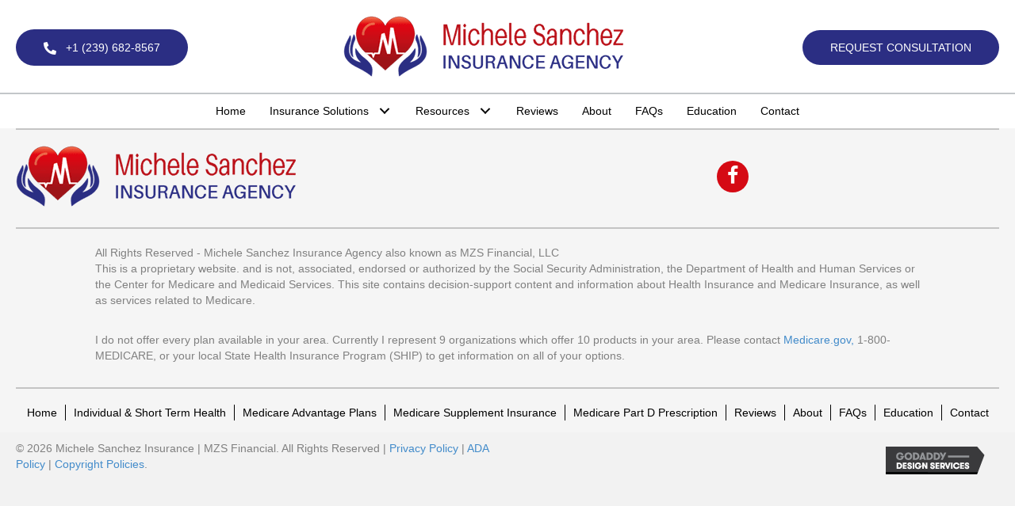

--- FILE ---
content_type: text/html; charset=UTF-8
request_url: https://msanchezinsurance.com/medicare-faqs/
body_size: 11582
content:
<!DOCTYPE html>
<html lang="en-US" prefix="og: https://ogp.me/ns#">
<head>
<meta charset="UTF-8" />
<meta name='viewport' content='width=device-width, initial-scale=1.0' />
<meta http-equiv='X-UA-Compatible' content='IE=edge' />
<link rel="profile" href="https://gmpg.org/xfn/11" />

<!-- Google Tag Manager for WordPress by gtm4wp.com -->
<script data-cfasync="false" data-pagespeed-no-defer>
	var gtm4wp_datalayer_name = "dataLayer";
	var dataLayer = dataLayer || [];
</script>
<!-- End Google Tag Manager for WordPress by gtm4wp.com -->
<!-- Search Engine Optimization by Rank Math - https://rankmath.com/ -->
<title>FAQ | Michele Sanchez Insurance | MZS Financial</title>
<meta name="description" content="Get answers for the insurance-related questions from Michele Sanchez Insurance | MZS Financial. Learn about the medicare FAQs."/>
<meta name="robots" content="follow, index, max-snippet:-1, max-video-preview:-1, max-image-preview:large"/>
<link rel="canonical" href="https://msanchezinsurance.com/medicare-faqs/" />
<meta property="og:locale" content="en_US" />
<meta property="og:type" content="article" />
<meta property="og:title" content="FAQ | Michele Sanchez Insurance | MZS Financial" />
<meta property="og:description" content="Get answers for the insurance-related questions from Michele Sanchez Insurance | MZS Financial. Learn about the medicare FAQs." />
<meta property="og:url" content="https://msanchezinsurance.com/medicare-faqs/" />
<meta property="og:site_name" content="Msanchez Insurance" />
<meta property="article:publisher" content="https://www.facebook.com/msanchezinsurance" />
<meta property="og:updated_time" content="2025-01-28T08:10:44+00:00" />
<meta property="og:image" content="https://msanchezinsurance.com/wp-content/uploads/2021/09/familyinsurance.jpg" />
<meta property="og:image:secure_url" content="https://msanchezinsurance.com/wp-content/uploads/2021/09/familyinsurance.jpg" />
<meta property="og:image:width" content="960" />
<meta property="og:image:height" content="640" />
<meta property="og:image:alt" content="Young Happy Family Relax Together at Home Smiling" />
<meta property="og:image:type" content="image/jpeg" />
<meta name="twitter:card" content="summary_large_image" />
<meta name="twitter:title" content="FAQ | Michele Sanchez Insurance | MZS Financial" />
<meta name="twitter:description" content="Get answers for the insurance-related questions from Michele Sanchez Insurance | MZS Financial. Learn about the medicare FAQs." />
<meta name="twitter:image" content="https://msanchezinsurance.com/wp-content/uploads/2021/09/familyinsurance.jpg" />
<meta name="twitter:label1" content="Time to read" />
<meta name="twitter:data1" content="Less than a minute" />
<script type="application/ld+json" class="rank-math-schema">{"@context":"https://schema.org","@graph":[{"@type":"BreadcrumbList","@id":"https://msanchezinsurance.com/medicare-faqs/#breadcrumb","itemListElement":[{"@type":"ListItem","position":"1","item":{"@id":"https://msanchezinsurance.com","name":"Home"}},{"@type":"ListItem","position":"2","item":{"@id":"https://msanchezinsurance.com/medicare-faqs/","name":"Medicare FAQ\u2019s"}}]}]}</script>
<!-- /Rank Math WordPress SEO plugin -->

<link rel='dns-prefetch' href='//www.googletagmanager.com' />
<link rel="alternate" type="application/rss+xml" title="Michele Sanchez Insurance | MZS Financial &raquo; Feed" href="https://msanchezinsurance.com/feed/" />
<link rel="alternate" type="application/rss+xml" title="Michele Sanchez Insurance | MZS Financial &raquo; Comments Feed" href="https://msanchezinsurance.com/comments/feed/" />
<link rel="alternate" title="oEmbed (JSON)" type="application/json+oembed" href="https://msanchezinsurance.com/wp-json/oembed/1.0/embed?url=https%3A%2F%2Fmsanchezinsurance.com%2Fmedicare-faqs%2F" />
<link rel="alternate" title="oEmbed (XML)" type="text/xml+oembed" href="https://msanchezinsurance.com/wp-json/oembed/1.0/embed?url=https%3A%2F%2Fmsanchezinsurance.com%2Fmedicare-faqs%2F&#038;format=xml" />
<link rel="preload" href="https://msanchezinsurance.com/wp-content/plugins/bb-plugin/fonts/fontawesome/5.15.4/webfonts/fa-solid-900.woff2" as="font" type="font/woff2" crossorigin="anonymous">
<link rel="preload" href="https://msanchezinsurance.com/wp-content/plugins/bb-plugin/fonts/fontawesome/5.15.4/webfonts/fa-regular-400.woff2" as="font" type="font/woff2" crossorigin="anonymous">
		<style>
			.lazyload,
			.lazyloading {
				max-width: 100%;
			}
		</style>
				<style>
			.smush-dimensions {
				--smush-image-aspect-ratio: auto;
				aspect-ratio: var(--smush-image-aspect-ratio);
			}
		</style>
		<style id='wp-img-auto-sizes-contain-inline-css'>
img:is([sizes=auto i],[sizes^="auto," i]){contain-intrinsic-size:3000px 1500px}
/*# sourceURL=wp-img-auto-sizes-contain-inline-css */
</style>
<style id='wp-emoji-styles-inline-css'>

	img.wp-smiley, img.emoji {
		display: inline !important;
		border: none !important;
		box-shadow: none !important;
		height: 1em !important;
		width: 1em !important;
		margin: 0 0.07em !important;
		vertical-align: -0.1em !important;
		background: none !important;
		padding: 0 !important;
	}
/*# sourceURL=wp-emoji-styles-inline-css */
</style>
<style id='wp-block-library-inline-css'>
:root{--wp-block-synced-color:#7a00df;--wp-block-synced-color--rgb:122,0,223;--wp-bound-block-color:var(--wp-block-synced-color);--wp-editor-canvas-background:#ddd;--wp-admin-theme-color:#007cba;--wp-admin-theme-color--rgb:0,124,186;--wp-admin-theme-color-darker-10:#006ba1;--wp-admin-theme-color-darker-10--rgb:0,107,160.5;--wp-admin-theme-color-darker-20:#005a87;--wp-admin-theme-color-darker-20--rgb:0,90,135;--wp-admin-border-width-focus:2px}@media (min-resolution:192dpi){:root{--wp-admin-border-width-focus:1.5px}}.wp-element-button{cursor:pointer}:root .has-very-light-gray-background-color{background-color:#eee}:root .has-very-dark-gray-background-color{background-color:#313131}:root .has-very-light-gray-color{color:#eee}:root .has-very-dark-gray-color{color:#313131}:root .has-vivid-green-cyan-to-vivid-cyan-blue-gradient-background{background:linear-gradient(135deg,#00d084,#0693e3)}:root .has-purple-crush-gradient-background{background:linear-gradient(135deg,#34e2e4,#4721fb 50%,#ab1dfe)}:root .has-hazy-dawn-gradient-background{background:linear-gradient(135deg,#faaca8,#dad0ec)}:root .has-subdued-olive-gradient-background{background:linear-gradient(135deg,#fafae1,#67a671)}:root .has-atomic-cream-gradient-background{background:linear-gradient(135deg,#fdd79a,#004a59)}:root .has-nightshade-gradient-background{background:linear-gradient(135deg,#330968,#31cdcf)}:root .has-midnight-gradient-background{background:linear-gradient(135deg,#020381,#2874fc)}:root{--wp--preset--font-size--normal:16px;--wp--preset--font-size--huge:42px}.has-regular-font-size{font-size:1em}.has-larger-font-size{font-size:2.625em}.has-normal-font-size{font-size:var(--wp--preset--font-size--normal)}.has-huge-font-size{font-size:var(--wp--preset--font-size--huge)}.has-text-align-center{text-align:center}.has-text-align-left{text-align:left}.has-text-align-right{text-align:right}.has-fit-text{white-space:nowrap!important}#end-resizable-editor-section{display:none}.aligncenter{clear:both}.items-justified-left{justify-content:flex-start}.items-justified-center{justify-content:center}.items-justified-right{justify-content:flex-end}.items-justified-space-between{justify-content:space-between}.screen-reader-text{border:0;clip-path:inset(50%);height:1px;margin:-1px;overflow:hidden;padding:0;position:absolute;width:1px;word-wrap:normal!important}.screen-reader-text:focus{background-color:#ddd;clip-path:none;color:#444;display:block;font-size:1em;height:auto;left:5px;line-height:normal;padding:15px 23px 14px;text-decoration:none;top:5px;width:auto;z-index:100000}html :where(.has-border-color){border-style:solid}html :where([style*=border-top-color]){border-top-style:solid}html :where([style*=border-right-color]){border-right-style:solid}html :where([style*=border-bottom-color]){border-bottom-style:solid}html :where([style*=border-left-color]){border-left-style:solid}html :where([style*=border-width]){border-style:solid}html :where([style*=border-top-width]){border-top-style:solid}html :where([style*=border-right-width]){border-right-style:solid}html :where([style*=border-bottom-width]){border-bottom-style:solid}html :where([style*=border-left-width]){border-left-style:solid}html :where(img[class*=wp-image-]){height:auto;max-width:100%}:where(figure){margin:0 0 1em}html :where(.is-position-sticky){--wp-admin--admin-bar--position-offset:var(--wp-admin--admin-bar--height,0px)}@media screen and (max-width:600px){html :where(.is-position-sticky){--wp-admin--admin-bar--position-offset:0px}}

/*# sourceURL=wp-block-library-inline-css */
</style><style id='global-styles-inline-css'>
:root{--wp--preset--aspect-ratio--square: 1;--wp--preset--aspect-ratio--4-3: 4/3;--wp--preset--aspect-ratio--3-4: 3/4;--wp--preset--aspect-ratio--3-2: 3/2;--wp--preset--aspect-ratio--2-3: 2/3;--wp--preset--aspect-ratio--16-9: 16/9;--wp--preset--aspect-ratio--9-16: 9/16;--wp--preset--color--black: #000000;--wp--preset--color--cyan-bluish-gray: #abb8c3;--wp--preset--color--white: #ffffff;--wp--preset--color--pale-pink: #f78da7;--wp--preset--color--vivid-red: #cf2e2e;--wp--preset--color--luminous-vivid-orange: #ff6900;--wp--preset--color--luminous-vivid-amber: #fcb900;--wp--preset--color--light-green-cyan: #7bdcb5;--wp--preset--color--vivid-green-cyan: #00d084;--wp--preset--color--pale-cyan-blue: #8ed1fc;--wp--preset--color--vivid-cyan-blue: #0693e3;--wp--preset--color--vivid-purple: #9b51e0;--wp--preset--gradient--vivid-cyan-blue-to-vivid-purple: linear-gradient(135deg,rgb(6,147,227) 0%,rgb(155,81,224) 100%);--wp--preset--gradient--light-green-cyan-to-vivid-green-cyan: linear-gradient(135deg,rgb(122,220,180) 0%,rgb(0,208,130) 100%);--wp--preset--gradient--luminous-vivid-amber-to-luminous-vivid-orange: linear-gradient(135deg,rgb(252,185,0) 0%,rgb(255,105,0) 100%);--wp--preset--gradient--luminous-vivid-orange-to-vivid-red: linear-gradient(135deg,rgb(255,105,0) 0%,rgb(207,46,46) 100%);--wp--preset--gradient--very-light-gray-to-cyan-bluish-gray: linear-gradient(135deg,rgb(238,238,238) 0%,rgb(169,184,195) 100%);--wp--preset--gradient--cool-to-warm-spectrum: linear-gradient(135deg,rgb(74,234,220) 0%,rgb(151,120,209) 20%,rgb(207,42,186) 40%,rgb(238,44,130) 60%,rgb(251,105,98) 80%,rgb(254,248,76) 100%);--wp--preset--gradient--blush-light-purple: linear-gradient(135deg,rgb(255,206,236) 0%,rgb(152,150,240) 100%);--wp--preset--gradient--blush-bordeaux: linear-gradient(135deg,rgb(254,205,165) 0%,rgb(254,45,45) 50%,rgb(107,0,62) 100%);--wp--preset--gradient--luminous-dusk: linear-gradient(135deg,rgb(255,203,112) 0%,rgb(199,81,192) 50%,rgb(65,88,208) 100%);--wp--preset--gradient--pale-ocean: linear-gradient(135deg,rgb(255,245,203) 0%,rgb(182,227,212) 50%,rgb(51,167,181) 100%);--wp--preset--gradient--electric-grass: linear-gradient(135deg,rgb(202,248,128) 0%,rgb(113,206,126) 100%);--wp--preset--gradient--midnight: linear-gradient(135deg,rgb(2,3,129) 0%,rgb(40,116,252) 100%);--wp--preset--font-size--small: 13px;--wp--preset--font-size--medium: 20px;--wp--preset--font-size--large: 36px;--wp--preset--font-size--x-large: 42px;--wp--preset--spacing--20: 0.44rem;--wp--preset--spacing--30: 0.67rem;--wp--preset--spacing--40: 1rem;--wp--preset--spacing--50: 1.5rem;--wp--preset--spacing--60: 2.25rem;--wp--preset--spacing--70: 3.38rem;--wp--preset--spacing--80: 5.06rem;--wp--preset--shadow--natural: 6px 6px 9px rgba(0, 0, 0, 0.2);--wp--preset--shadow--deep: 12px 12px 50px rgba(0, 0, 0, 0.4);--wp--preset--shadow--sharp: 6px 6px 0px rgba(0, 0, 0, 0.2);--wp--preset--shadow--outlined: 6px 6px 0px -3px rgb(255, 255, 255), 6px 6px rgb(0, 0, 0);--wp--preset--shadow--crisp: 6px 6px 0px rgb(0, 0, 0);}:where(.is-layout-flex){gap: 0.5em;}:where(.is-layout-grid){gap: 0.5em;}body .is-layout-flex{display: flex;}.is-layout-flex{flex-wrap: wrap;align-items: center;}.is-layout-flex > :is(*, div){margin: 0;}body .is-layout-grid{display: grid;}.is-layout-grid > :is(*, div){margin: 0;}:where(.wp-block-columns.is-layout-flex){gap: 2em;}:where(.wp-block-columns.is-layout-grid){gap: 2em;}:where(.wp-block-post-template.is-layout-flex){gap: 1.25em;}:where(.wp-block-post-template.is-layout-grid){gap: 1.25em;}.has-black-color{color: var(--wp--preset--color--black) !important;}.has-cyan-bluish-gray-color{color: var(--wp--preset--color--cyan-bluish-gray) !important;}.has-white-color{color: var(--wp--preset--color--white) !important;}.has-pale-pink-color{color: var(--wp--preset--color--pale-pink) !important;}.has-vivid-red-color{color: var(--wp--preset--color--vivid-red) !important;}.has-luminous-vivid-orange-color{color: var(--wp--preset--color--luminous-vivid-orange) !important;}.has-luminous-vivid-amber-color{color: var(--wp--preset--color--luminous-vivid-amber) !important;}.has-light-green-cyan-color{color: var(--wp--preset--color--light-green-cyan) !important;}.has-vivid-green-cyan-color{color: var(--wp--preset--color--vivid-green-cyan) !important;}.has-pale-cyan-blue-color{color: var(--wp--preset--color--pale-cyan-blue) !important;}.has-vivid-cyan-blue-color{color: var(--wp--preset--color--vivid-cyan-blue) !important;}.has-vivid-purple-color{color: var(--wp--preset--color--vivid-purple) !important;}.has-black-background-color{background-color: var(--wp--preset--color--black) !important;}.has-cyan-bluish-gray-background-color{background-color: var(--wp--preset--color--cyan-bluish-gray) !important;}.has-white-background-color{background-color: var(--wp--preset--color--white) !important;}.has-pale-pink-background-color{background-color: var(--wp--preset--color--pale-pink) !important;}.has-vivid-red-background-color{background-color: var(--wp--preset--color--vivid-red) !important;}.has-luminous-vivid-orange-background-color{background-color: var(--wp--preset--color--luminous-vivid-orange) !important;}.has-luminous-vivid-amber-background-color{background-color: var(--wp--preset--color--luminous-vivid-amber) !important;}.has-light-green-cyan-background-color{background-color: var(--wp--preset--color--light-green-cyan) !important;}.has-vivid-green-cyan-background-color{background-color: var(--wp--preset--color--vivid-green-cyan) !important;}.has-pale-cyan-blue-background-color{background-color: var(--wp--preset--color--pale-cyan-blue) !important;}.has-vivid-cyan-blue-background-color{background-color: var(--wp--preset--color--vivid-cyan-blue) !important;}.has-vivid-purple-background-color{background-color: var(--wp--preset--color--vivid-purple) !important;}.has-black-border-color{border-color: var(--wp--preset--color--black) !important;}.has-cyan-bluish-gray-border-color{border-color: var(--wp--preset--color--cyan-bluish-gray) !important;}.has-white-border-color{border-color: var(--wp--preset--color--white) !important;}.has-pale-pink-border-color{border-color: var(--wp--preset--color--pale-pink) !important;}.has-vivid-red-border-color{border-color: var(--wp--preset--color--vivid-red) !important;}.has-luminous-vivid-orange-border-color{border-color: var(--wp--preset--color--luminous-vivid-orange) !important;}.has-luminous-vivid-amber-border-color{border-color: var(--wp--preset--color--luminous-vivid-amber) !important;}.has-light-green-cyan-border-color{border-color: var(--wp--preset--color--light-green-cyan) !important;}.has-vivid-green-cyan-border-color{border-color: var(--wp--preset--color--vivid-green-cyan) !important;}.has-pale-cyan-blue-border-color{border-color: var(--wp--preset--color--pale-cyan-blue) !important;}.has-vivid-cyan-blue-border-color{border-color: var(--wp--preset--color--vivid-cyan-blue) !important;}.has-vivid-purple-border-color{border-color: var(--wp--preset--color--vivid-purple) !important;}.has-vivid-cyan-blue-to-vivid-purple-gradient-background{background: var(--wp--preset--gradient--vivid-cyan-blue-to-vivid-purple) !important;}.has-light-green-cyan-to-vivid-green-cyan-gradient-background{background: var(--wp--preset--gradient--light-green-cyan-to-vivid-green-cyan) !important;}.has-luminous-vivid-amber-to-luminous-vivid-orange-gradient-background{background: var(--wp--preset--gradient--luminous-vivid-amber-to-luminous-vivid-orange) !important;}.has-luminous-vivid-orange-to-vivid-red-gradient-background{background: var(--wp--preset--gradient--luminous-vivid-orange-to-vivid-red) !important;}.has-very-light-gray-to-cyan-bluish-gray-gradient-background{background: var(--wp--preset--gradient--very-light-gray-to-cyan-bluish-gray) !important;}.has-cool-to-warm-spectrum-gradient-background{background: var(--wp--preset--gradient--cool-to-warm-spectrum) !important;}.has-blush-light-purple-gradient-background{background: var(--wp--preset--gradient--blush-light-purple) !important;}.has-blush-bordeaux-gradient-background{background: var(--wp--preset--gradient--blush-bordeaux) !important;}.has-luminous-dusk-gradient-background{background: var(--wp--preset--gradient--luminous-dusk) !important;}.has-pale-ocean-gradient-background{background: var(--wp--preset--gradient--pale-ocean) !important;}.has-electric-grass-gradient-background{background: var(--wp--preset--gradient--electric-grass) !important;}.has-midnight-gradient-background{background: var(--wp--preset--gradient--midnight) !important;}.has-small-font-size{font-size: var(--wp--preset--font-size--small) !important;}.has-medium-font-size{font-size: var(--wp--preset--font-size--medium) !important;}.has-large-font-size{font-size: var(--wp--preset--font-size--large) !important;}.has-x-large-font-size{font-size: var(--wp--preset--font-size--x-large) !important;}
/*# sourceURL=global-styles-inline-css */
</style>

<style id='classic-theme-styles-inline-css'>
/*! This file is auto-generated */
.wp-block-button__link{color:#fff;background-color:#32373c;border-radius:9999px;box-shadow:none;text-decoration:none;padding:calc(.667em + 2px) calc(1.333em + 2px);font-size:1.125em}.wp-block-file__button{background:#32373c;color:#fff;text-decoration:none}
/*# sourceURL=/wp-includes/css/classic-themes.min.css */
</style>
<link rel='stylesheet' id='fl-builder-layout-432-css' href='https://msanchezinsurance.com/wp-content/uploads/bb-plugin/cache/432-layout.css?ver=3fbf2e6919ca3d11b29a910cbbc904c9' media='all' />
<link rel='stylesheet' id='font-awesome-5-css' href='https://msanchezinsurance.com/wp-content/plugins/bb-plugin/fonts/fontawesome/5.15.4/css/all.min.css?ver=2.10.0.5' media='all' />
<link rel='stylesheet' id='font-awesome-css' href='https://msanchezinsurance.com/wp-content/plugins/bb-plugin/fonts/fontawesome/5.15.4/css/v4-shims.min.css?ver=2.10.0.5' media='all' />
<link rel='stylesheet' id='jquery-swiper-css' href='https://msanchezinsurance.com/wp-content/plugins/bbpowerpack/assets/css/swiper.min.css?ver=4.4.6' media='all' />
<link rel='stylesheet' id='ultimate-icons-css' href='https://msanchezinsurance.com/wp-content/uploads/bb-plugin/icons/ultimate-icons/style.css?ver=2.10.0.5' media='all' />
<link rel='stylesheet' id='fl-builder-layout-bundle-162e722653feaaf455c017347ff6923b-css' href='https://msanchezinsurance.com/wp-content/uploads/bb-plugin/cache/162e722653feaaf455c017347ff6923b-layout-bundle.css?ver=2.10.0.5-1.4.6.2' media='all' />
<link rel='stylesheet' id='parent_theme_styles-css' href='https://msanchezinsurance.com/wp-content/themes/bb-theme/style.css?ver=6.9' media='all' />
<link rel='stylesheet' id='jquery-magnificpopup-css' href='https://msanchezinsurance.com/wp-content/plugins/bb-plugin/css/jquery.magnificpopup.min.css?ver=2.10.0.5' media='all' />
<link rel='stylesheet' id='base-css' href='https://msanchezinsurance.com/wp-content/themes/bb-theme/css/base.min.css?ver=1.7.13' media='all' />
<link rel='stylesheet' id='fl-automator-skin-css' href='https://msanchezinsurance.com/wp-content/uploads/bb-theme/skin-68cd2eb789995.css?ver=1.7.13' media='all' />
<link rel='stylesheet' id='pp-animate-css' href='https://msanchezinsurance.com/wp-content/plugins/bbpowerpack/assets/css/animate.min.css?ver=3.5.1' media='all' />
<script src="https://msanchezinsurance.com/wp-includes/js/jquery/jquery.min.js?ver=3.7.1" id="jquery-core-js"></script>
<script src="https://msanchezinsurance.com/wp-includes/js/jquery/jquery-migrate.min.js?ver=3.4.1" id="jquery-migrate-js"></script>

<!-- Google tag (gtag.js) snippet added by Site Kit -->
<!-- Google Analytics snippet added by Site Kit -->
<script src="https://www.googletagmanager.com/gtag/js?id=GT-5NXKF92L" id="google_gtagjs-js" async></script>
<script id="google_gtagjs-js-after">
window.dataLayer = window.dataLayer || [];function gtag(){dataLayer.push(arguments);}
gtag("set","linker",{"domains":["msanchezinsurance.com"]});
gtag("js", new Date());
gtag("set", "developer_id.dZTNiMT", true);
gtag("config", "GT-5NXKF92L");
 window._googlesitekit = window._googlesitekit || {}; window._googlesitekit.throttledEvents = []; window._googlesitekit.gtagEvent = (name, data) => { var key = JSON.stringify( { name, data } ); if ( !! window._googlesitekit.throttledEvents[ key ] ) { return; } window._googlesitekit.throttledEvents[ key ] = true; setTimeout( () => { delete window._googlesitekit.throttledEvents[ key ]; }, 5 ); gtag( "event", name, { ...data, event_source: "site-kit" } ); }; 
//# sourceURL=google_gtagjs-js-after
</script>
<link rel="https://api.w.org/" href="https://msanchezinsurance.com/wp-json/" /><link rel="alternate" title="JSON" type="application/json" href="https://msanchezinsurance.com/wp-json/wp/v2/pages/432" /><link rel="EditURI" type="application/rsd+xml" title="RSD" href="https://msanchezinsurance.com/xmlrpc.php?rsd" />
<meta name="generator" content="WordPress 6.9" />
<link rel='shortlink' href='https://msanchezinsurance.com/?p=432' />
		<script>
			var bb_powerpack = {
				ajaxurl: 'https://msanchezinsurance.com/wp-admin/admin-ajax.php',
				search_term: '',
				callback: function() {}
			};
		</script>
		<!-- start Simple Custom CSS and JS -->
<script>
jQuery(document).ready(function( $ ){
    jQuery('.sma_quiz_form').find('input[type="submit"]').on('click',function(e){
		e.preventDefault();
		var quiz_answer = jQuery('.sma_quiz_field').find('select').find('option:selected').text();
		quiz_answer = quiz_answer.trim();
		
		if (quiz_answer=='10') {
			jQuery('.sma_quiz_form').submit();
		} else {
			alert('Incorrect quiz value');
		}
	});
});
</script>
<!-- end Simple Custom CSS and JS -->
<meta name="generator" content="Site Kit by Google 1.168.0" /><meta name="google-site-verification" content="2yD4_qJGLx3eDfOkM5kNC0DaLmwAY5i8s0RMUYOTTOo" />
<meta name="google-site-verification" content="MjKf5DVApfSa3MdfxXzrqOWhGd5AwZoL0Zbnb_S0fv8" />

<!-- Google tag (gtag.js) -->
<script async src="https://www.googletagmanager.com/gtag/js?id=G-H627HY7GYW"></script>
<script>
  window.dataLayer = window.dataLayer || [];
  function gtag(){dataLayer.push(arguments);}
  gtag('js', new Date());

  gtag('config', 'G-H627HY7GYW');
</script>

<!-- Google Tag Manager -->
<script>(function(w,d,s,l,i){w[l]=w[l]||[];w[l].push({'gtm.start':
new Date().getTime(),event:'gtm.js'});var f=d.getElementsByTagName(s)[0],
j=d.createElement(s),dl=l!='dataLayer'?'&l='+l:'';j.async=true;j.src=
'https://www.googletagmanager.com/gtm.js?id='+i+dl;f.parentNode.insertBefore(j,f);
})(window,document,'script','dataLayer','GTM-MQR5MG3R');</script>
<!-- End Google Tag Manager -->
<script type="application/ld+json">
    {
      "@context": "https://schema.org",
      "@type": "LocalBusiness",
      "image": [
        "https://msanchezinsurance.com/wp-content/uploads/2021/09/logo.png"
       ],
      "name": "Michele Sanchez Insurance Agency",
      "address": {
        "@type": "PostalAddress",
        "streetAddress": "950 N Collier Blvd UNIT 426",
        "addressLocality": "Marco Island",
        "addressRegion": "FL",
        "postalCode": "34145",
        "addressCountry": "United States"
      },
      "review": {
        "@type": "Review",
        "reviewRating": {
          "@type": "Rating",
          "ratingValue": "5",
          "bestRating": "5"
        },
        "author": {
          "@type": "Person",
          "name": "Phil Barber"
        }
      },
      "url": "https://msanchezinsurance.com/",
      "telephone": "+1 (239) 682-8567",
      "openingHoursSpecification": [
        {
          "@type": "OpeningHoursSpecification",
          "dayOfWeek": [
            "Monday",
            "Tuesday"
          ],
          "opens": "9:00",
          "closes": "17:00"
        },
        {
          "@type": "OpeningHoursSpecification",
          "dayOfWeek": [
            "Wednesday",
            "Thursday",
            "Friday"
          ],
          "opens": "9:00",
          "closes": "17:00"
        }
      ]
    }
    </script>
<script type="application/ld+json">
                        {
                          "@context": "https://schema.org",
                          "@type": "Organization",
                          "name": "Michele Sanchez Insurance Agency",
                          "url": "https://msanchezinsurance.com/",
                          "logo":"https://msanchezinsurance.com/wp-content/uploads/2021/09/logo.png",
						  "contactPoint": {
                            "@type": "ContactPoint",
                            "telephone": "+1 (239) 682-8567",
                            "contactType": "customer service",
                            "areaServed": "US",
                            "availableLanguage": "en"}
                     
                        },
                        
                        
     </script>
<script type="application/ld+json">
                        {
                          "@context": "https://schema.org/",
                          "@type": "WebSite",
                          "name": "Michele Sanchez Insurance Agency",
                          "url": "https://msanchezinsurance.com/",
                          "potentialAction": {
                            "@type": "SearchAction",
                            "target": "{search_term_string}",
                            "query-input": "required name=search_term_string"
                          }
                        }
                    </script>
<!-- Google Tag Manager for WordPress by gtm4wp.com -->
<!-- GTM Container placement set to off -->
<script data-cfasync="false" data-pagespeed-no-defer>
	var dataLayer_content = {"pagePostType":"page","pagePostType2":"single-page","pagePostAuthor":"Production WBN"};
	dataLayer.push( dataLayer_content );
</script>
<script data-cfasync="false" data-pagespeed-no-defer>
	console.warn && console.warn("[GTM4WP] Google Tag Manager container code placement set to OFF !!!");
	console.warn && console.warn("[GTM4WP] Data layer codes are active but GTM container must be loaded using custom coding !!!");
</script>
<!-- End Google Tag Manager for WordPress by gtm4wp.com -->		<script>
			document.documentElement.className = document.documentElement.className.replace('no-js', 'js');
		</script>
		<link rel="icon" href="https://msanchezinsurance.com/wp-content/uploads/2021/09/fav.png" sizes="32x32" />
<link rel="icon" href="https://msanchezinsurance.com/wp-content/uploads/2021/09/fav.png" sizes="192x192" />
<link rel="apple-touch-icon" href="https://msanchezinsurance.com/wp-content/uploads/2021/09/fav.png" />
<meta name="msapplication-TileImage" content="https://msanchezinsurance.com/wp-content/uploads/2021/09/fav.png" />
</head>
<body class="wp-singular page-template-default page page-id-432 wp-theme-bb-theme wp-child-theme-bb-theme-child fl-builder fl-builder-2-10-0-5 fl-themer-1-4-6-2 fl-theme-1-7-13 fl-no-js fl-theme-builder-footer fl-theme-builder-footer-site-footer fl-theme-builder-header fl-theme-builder-header-site-header-copy fl-framework-base fl-preset-default fl-full-width fl-search-active" itemscope="itemscope" itemtype="https://schema.org/WebPage">
<a aria-label="Skip to content" class="fl-screen-reader-text" href="#fl-main-content">Skip to content</a><!-- Google Tag Manager (noscript) -->
<noscript><iframe data-src="https://www.googletagmanager.com/ns.html?id=GTM-MQR5MG3R"
height="0" width="0" style="display:none;visibility:hidden" src="[data-uri]" class="lazyload" data-load-mode="1"></iframe></noscript>
<!-- End Google Tag Manager (noscript) --><div class="fl-page">
	<header class="fl-builder-content fl-builder-content-109 fl-builder-global-templates-locked" data-post-id="109" data-type="header" data-sticky="1" data-sticky-on="" data-sticky-breakpoint="medium" data-shrink="0" data-overlay="0" data-overlay-bg="default" data-shrink-image-height="50px" role="banner" itemscope="itemscope" itemtype="http://schema.org/WPHeader"><div class="fl-row fl-row-full-width fl-row-bg-color fl-node-613858a554203 fl-row-default-height fl-row-align-center fl-visible-desktop fl-visible-large fl-visible-medium headmain" data-node="613858a554203">
	<div class="fl-row-content-wrap">
						<div class="fl-row-content fl-row-fixed-width fl-node-content">
		
<div class="fl-col-group fl-node-613858a554206 fl-col-group-equal-height fl-col-group-align-center fl-col-group-custom-width" data-node="613858a554206">
			<div class="fl-col fl-node-613858a554209 fl-col-bg-color fl-col-small fl-col-small-full-width fl-col-small-custom-width" data-node="613858a554209">
	<div class="fl-col-content fl-node-content"><div class="fl-module fl-module-pp-smart-button fl-node-613858a55420f" data-node="613858a55420f">
	<div class="fl-module-content fl-node-content">
		<div class="pp-button-wrap pp-button-width-auto pp-button-has-icon">
	<a href="tel:+12396828567" target="_self" class="pp-button" role="button" aria-label="+1 (239) 682-8567">
				<i class="pp-button-icon pp-button-icon-before fas fa-phone-alt"></i>
						<span class="pp-button-text">+1 (239) 682-8567</span>
					</a>
</div>
	</div>
</div>
</div>
</div>
			<div class="fl-col fl-node-613858a55420a fl-col-bg-color fl-col-small fl-col-small-full-width fl-col-small-custom-width" data-node="613858a55420a">
	<div class="fl-col-content fl-node-content"><div class="fl-module fl-module-photo fl-node-613858a554207" data-node="613858a554207">
	<div class="fl-module-content fl-node-content">
		<div role="figure" class="fl-photo fl-photo-align-left" itemscope itemtype="https://schema.org/ImageObject">
	<div class="fl-photo-content fl-photo-img-png">
				<a href="https://msanchezinsurance.com" target="_self" itemprop="url">
				<img decoding="async" width="353" height="77" class="fl-photo-img wp-image-89" src="https://e8t.4c3.myftpupload.com/wp-content/uploads/2021/09/logo.png" alt="Michele Sanchez Insurance | MZS Financial" title="Michele Sanchez Insurance | MZS Financial"  data-no-lazy="1" itemprop="image" srcset="https://msanchezinsurance.com/wp-content/uploads/2021/09/logo.png 353w, https://msanchezinsurance.com/wp-content/uploads/2021/09/logo-300x65.png 300w" sizes="(max-width: 353px) 100vw, 353px" />
				</a>
					</div>
	</div>
	</div>
</div>
</div>
</div>
			<div class="fl-col fl-node-613858a55420e fl-col-bg-color fl-col-small fl-col-small-full-width fl-col-small-custom-width" data-node="613858a55420e">
	<div class="fl-col-content fl-node-content"><div class="fl-module fl-module-pp-smart-button fl-node-613858a554210" data-node="613858a554210">
	<div class="fl-module-content fl-node-content">
		<div class="pp-button-wrap pp-button-width-auto">
	<a href="/request-consultation/" target="_self" class="pp-button" role="button" aria-label="Request Consultation">
						<span class="pp-button-text">Request Consultation</span>
					</a>
</div>
	</div>
</div>
</div>
</div>
	</div>
		</div>
	</div>
</div>
<div class="fl-row fl-row-full-width fl-row-bg-color fl-node-613858a554211 fl-row-default-height fl-row-align-center fl-visible-mobile headmain" data-node="613858a554211">
	<div class="fl-row-content-wrap">
						<div class="fl-row-content fl-row-fixed-width fl-node-content">
		
<div class="fl-col-group fl-node-613858a554218" data-node="613858a554218">
			<div class="fl-col fl-node-613858a554219 fl-col-bg-color" data-node="613858a554219">
	<div class="fl-col-content fl-node-content"><div class="fl-module fl-module-photo fl-node-613858a554215 custom-header-logo" data-node="613858a554215">
	<div class="fl-module-content fl-node-content">
		<div role="figure" class="fl-photo fl-photo-align-center" itemscope itemtype="https://schema.org/ImageObject">
	<div class="fl-photo-content fl-photo-img-png">
				<a href="https://msanchezinsurance.com" target="_self" itemprop="url">
				<img decoding="async" width="353" height="77" class="fl-photo-img wp-image-89" src="https://e8t.4c3.myftpupload.com/wp-content/uploads/2021/09/logo.png" alt="Michele Sanchez Insurance | MZS Financial" title="Michele Sanchez Insurance | MZS Financial"  data-no-lazy="1" itemprop="image" srcset="https://msanchezinsurance.com/wp-content/uploads/2021/09/logo.png 353w, https://msanchezinsurance.com/wp-content/uploads/2021/09/logo-300x65.png 300w" sizes="(max-width: 353px) 100vw, 353px" />
				</a>
					</div>
	</div>
	</div>
</div>
</div>
</div>
	</div>

<div class="fl-col-group fl-node-613858a554212 fl-col-group-equal-height fl-col-group-align-center fl-col-group-custom-width" data-node="613858a554212">
			<div class="fl-col fl-node-613858a554214 fl-col-bg-color fl-col-small fl-col-small-full-width fl-col-small-custom-width header-col-2 mobile-full-width" data-node="613858a554214">
	<div class="fl-col-content fl-node-content"><div class="fl-module fl-module-pp-smart-button fl-node-613858a554213 custom-header-button-1" data-node="613858a554213">
	<div class="fl-module-content fl-node-content">
		<div class="pp-button-wrap pp-button-width-full pp-button-has-icon">
	<a href="tel:+12396828567" target="_self" class="pp-button" role="button" aria-label="+1 (239) 682-8567">
				<i class="pp-button-icon pp-button-icon-before fas fa-phone-alt"></i>
						<span class="pp-button-text">+1 (239) 682-8567</span>
					</a>
</div>
	</div>
</div>
</div>
</div>
			<div class="fl-col fl-node-613858a554216 fl-col-bg-color fl-col-small fl-col-small-full-width fl-col-small-custom-width header-col-3 mobile-full-width" data-node="613858a554216">
	<div class="fl-col-content fl-node-content"><div class="fl-module fl-module-pp-smart-button fl-node-613858a554217 custom-header-button-2" data-node="613858a554217">
	<div class="fl-module-content fl-node-content">
		<div class="pp-button-wrap pp-button-width-full">
	<a href="/request-consultation/" target="_self" class="pp-button" role="button" aria-label="Request Consultation">
						<span class="pp-button-text">Request Consultation</span>
					</a>
</div>
	</div>
</div>
</div>
</div>
	</div>
		</div>
	</div>
</div>
<div class="fl-row fl-row-full-width fl-row-bg-color fl-node-613858a55420b fl-row-default-height fl-row-align-center" data-node="613858a55420b">
	<div class="fl-row-content-wrap">
						<div class="fl-row-content fl-row-fixed-width fl-node-content">
		
<div class="fl-col-group fl-node-613858a55420c" data-node="613858a55420c">
			<div class="fl-col fl-node-613858a55420d fl-col-bg-color" data-node="613858a55420d">
	<div class="fl-col-content fl-node-content"><div class="fl-module fl-module-pp-advanced-menu fl-node-613858a554208" data-node="613858a554208">
	<div class="fl-module-content fl-node-content">
		<div class="pp-advanced-menu pp-advanced-menu-accordion-collapse pp-menu-default pp-menu-align-center">
   	   	<div class="pp-clear"></div>
	<nav class="pp-menu-nav" aria-label="main menu" itemscope="itemscope" itemtype="https://schema.org/SiteNavigationElement">
		
		<ul id="menu-main-menu" class="menu pp-advanced-menu-horizontal pp-toggle-arrows"><li id="menu-item-41" class="menu-item menu-item-type-post_type menu-item-object-page menu-item-home"><a href="https://msanchezinsurance.com/" tabindex="0" role="link"><span class="menu-item-text">Home</span></a></li><li id="menu-item-48" class="menu-item menu-item-type-custom menu-item-object-custom menu-item-has-children pp-has-submenu"><div class="pp-has-submenu-container"><a href="#" tabindex="0" role="link"><span class="menu-item-text">Insurance Solutions<span class="pp-menu-toggle" tabindex="0" aria-expanded="false" aria-label="Insurance Solutions: submenu" role="button"></span></span></a></div><ul class="sub-menu">	<li id="menu-item-42" class="menu-item menu-item-type-post_type menu-item-object-page"><a href="https://msanchezinsurance.com/individual-short-term-health/" tabindex="0" role="link"><span class="menu-item-text">Individual &#038; Short Term Health</span></a></li>	<li id="menu-item-43" class="menu-item menu-item-type-post_type menu-item-object-page"><a href="https://msanchezinsurance.com/medicare-advantage-plans/" tabindex="0" role="link"><span class="menu-item-text">Medicare Advantage Plans</span></a></li>	<li id="menu-item-45" class="menu-item menu-item-type-post_type menu-item-object-page"><a href="https://msanchezinsurance.com/medicare-supplement-insurance/" tabindex="0" role="link"><span class="menu-item-text">Medicare Supplement Insurance</span></a></li>	<li id="menu-item-44" class="menu-item menu-item-type-post_type menu-item-object-page"><a href="https://msanchezinsurance.com/medicare-part-d-prescription-d/" tabindex="0" role="link"><span class="menu-item-text">Medicare Part D Prescription</span></a></li>	<li id="menu-item-570" class="menu-item menu-item-type-post_type menu-item-object-page"><a href="https://msanchezinsurance.com/long-term-care-insurance/" tabindex="0" role="link"><span class="menu-item-text">Long Term Care Insurance</span></a></li>	<li id="menu-item-575" class="menu-item menu-item-type-post_type menu-item-object-page"><a href="https://msanchezinsurance.com/employer-group-insurance/" tabindex="0" role="link"><span class="menu-item-text">Employer Group Insurance</span></a></li>	<li id="menu-item-474" class="menu-item menu-item-type-post_type menu-item-object-page"><a href="https://msanchezinsurance.com/travel-insurance/" tabindex="0" role="link"><span class="menu-item-text">Travel Insurance</span></a></li></ul></li><li id="menu-item-52" class="menu-item menu-item-type-custom menu-item-object-custom current-menu-ancestor current-menu-parent menu-item-has-children pp-has-submenu"><div class="pp-has-submenu-container"><a href="#" tabindex="0" role="link"><span class="menu-item-text">Resources<span class="pp-menu-toggle" tabindex="0" aria-expanded="false" aria-label="Resources: submenu" role="button"></span></span></a></div><ul class="sub-menu">	<li id="menu-item-473" class="menu-item menu-item-type-post_type menu-item-object-page"><a href="https://msanchezinsurance.com/educational-medicare-videos/" tabindex="0" role="link"><span class="menu-item-text">Educational Medicare Videos</span></a></li>	<li id="menu-item-454" class="menu-item menu-item-type-post_type menu-item-object-page current-menu-item page_item page-item-432 current_page_item"><a href="https://msanchezinsurance.com/medicare-faqs/" aria-current="page" tabindex="0" role="link"><span class="menu-item-text">Medicare FAQ’s</span></a></li>	<li id="menu-item-56" class="menu-item menu-item-type-custom menu-item-object-custom"><a target="_blank" rel="noopener noreferrer" href="https://benefitscheckup.org/" tabindex="0" role="link"><span class="menu-item-text">Benefit Checkup</span></a></li></ul></li><li id="menu-item-47" class="menu-item menu-item-type-post_type menu-item-object-page"><a href="https://msanchezinsurance.com/reviews/" tabindex="0" role="link"><span class="menu-item-text">Reviews</span></a></li><li id="menu-item-38" class="menu-item menu-item-type-post_type menu-item-object-page"><a href="https://msanchezinsurance.com/about/" tabindex="0" role="link"><span class="menu-item-text">About</span></a></li><li id="menu-item-40" class="menu-item menu-item-type-post_type menu-item-object-page"><a href="https://msanchezinsurance.com/faqs/" tabindex="0" role="link"><span class="menu-item-text">FAQs</span></a></li><li id="menu-item-726" class="menu-item menu-item-type-post_type menu-item-object-page"><a href="https://msanchezinsurance.com/education/" tabindex="0" role="link"><span class="menu-item-text">Education</span></a></li><li id="menu-item-39" class="menu-item menu-item-type-post_type menu-item-object-page"><a href="https://msanchezinsurance.com/contact/" tabindex="0" role="link"><span class="menu-item-text">Contact</span></a></li></ul>
			</nav>
</div>
			<div class="pp-advanced-menu-mobile">
			<button class="pp-advanced-menu-mobile-toggle hamburger" tabindex="0" role="button" aria-label="Menu">
				<div class="pp-hamburger"><div class="pp-hamburger-box"><div class="pp-hamburger-inner"></div></div></div>			</button>
			</div>
			<div class="pp-advanced-menu pp-advanced-menu-accordion-collapse off-canvas">
	<div class="pp-clear"></div>
	<nav class="pp-menu-nav pp-off-canvas-menu pp-menu-right" aria-label="main menu" itemscope="itemscope" itemtype="https://schema.org/SiteNavigationElement">
		<a href="javascript:void(0)" class="pp-menu-close-btn" aria-label="Close the menu" role="button">×</a>

		
		<ul id="menu-main-menu-1" class="menu pp-advanced-menu-horizontal pp-toggle-arrows"><li id="menu-item-41" class="menu-item menu-item-type-post_type menu-item-object-page menu-item-home"><a href="https://msanchezinsurance.com/" tabindex="0" role="link"><span class="menu-item-text">Home</span></a></li><li id="menu-item-48" class="menu-item menu-item-type-custom menu-item-object-custom menu-item-has-children pp-has-submenu"><div class="pp-has-submenu-container"><a href="#" tabindex="0" role="link"><span class="menu-item-text">Insurance Solutions<span class="pp-menu-toggle" tabindex="0" aria-expanded="false" aria-label="Insurance Solutions: submenu" role="button"></span></span></a></div><ul class="sub-menu">	<li id="menu-item-42" class="menu-item menu-item-type-post_type menu-item-object-page"><a href="https://msanchezinsurance.com/individual-short-term-health/" tabindex="0" role="link"><span class="menu-item-text">Individual &#038; Short Term Health</span></a></li>	<li id="menu-item-43" class="menu-item menu-item-type-post_type menu-item-object-page"><a href="https://msanchezinsurance.com/medicare-advantage-plans/" tabindex="0" role="link"><span class="menu-item-text">Medicare Advantage Plans</span></a></li>	<li id="menu-item-45" class="menu-item menu-item-type-post_type menu-item-object-page"><a href="https://msanchezinsurance.com/medicare-supplement-insurance/" tabindex="0" role="link"><span class="menu-item-text">Medicare Supplement Insurance</span></a></li>	<li id="menu-item-44" class="menu-item menu-item-type-post_type menu-item-object-page"><a href="https://msanchezinsurance.com/medicare-part-d-prescription-d/" tabindex="0" role="link"><span class="menu-item-text">Medicare Part D Prescription</span></a></li>	<li id="menu-item-570" class="menu-item menu-item-type-post_type menu-item-object-page"><a href="https://msanchezinsurance.com/long-term-care-insurance/" tabindex="0" role="link"><span class="menu-item-text">Long Term Care Insurance</span></a></li>	<li id="menu-item-575" class="menu-item menu-item-type-post_type menu-item-object-page"><a href="https://msanchezinsurance.com/employer-group-insurance/" tabindex="0" role="link"><span class="menu-item-text">Employer Group Insurance</span></a></li>	<li id="menu-item-474" class="menu-item menu-item-type-post_type menu-item-object-page"><a href="https://msanchezinsurance.com/travel-insurance/" tabindex="0" role="link"><span class="menu-item-text">Travel Insurance</span></a></li></ul></li><li id="menu-item-52" class="menu-item menu-item-type-custom menu-item-object-custom current-menu-ancestor current-menu-parent menu-item-has-children pp-has-submenu"><div class="pp-has-submenu-container"><a href="#" tabindex="0" role="link"><span class="menu-item-text">Resources<span class="pp-menu-toggle" tabindex="0" aria-expanded="false" aria-label="Resources: submenu" role="button"></span></span></a></div><ul class="sub-menu">	<li id="menu-item-473" class="menu-item menu-item-type-post_type menu-item-object-page"><a href="https://msanchezinsurance.com/educational-medicare-videos/" tabindex="0" role="link"><span class="menu-item-text">Educational Medicare Videos</span></a></li>	<li id="menu-item-454" class="menu-item menu-item-type-post_type menu-item-object-page current-menu-item page_item page-item-432 current_page_item"><a href="https://msanchezinsurance.com/medicare-faqs/" aria-current="page" tabindex="0" role="link"><span class="menu-item-text">Medicare FAQ’s</span></a></li>	<li id="menu-item-56" class="menu-item menu-item-type-custom menu-item-object-custom"><a target="_blank" rel="noopener noreferrer" href="https://benefitscheckup.org/" tabindex="0" role="link"><span class="menu-item-text">Benefit Checkup</span></a></li></ul></li><li id="menu-item-47" class="menu-item menu-item-type-post_type menu-item-object-page"><a href="https://msanchezinsurance.com/reviews/" tabindex="0" role="link"><span class="menu-item-text">Reviews</span></a></li><li id="menu-item-38" class="menu-item menu-item-type-post_type menu-item-object-page"><a href="https://msanchezinsurance.com/about/" tabindex="0" role="link"><span class="menu-item-text">About</span></a></li><li id="menu-item-40" class="menu-item menu-item-type-post_type menu-item-object-page"><a href="https://msanchezinsurance.com/faqs/" tabindex="0" role="link"><span class="menu-item-text">FAQs</span></a></li><li id="menu-item-726" class="menu-item menu-item-type-post_type menu-item-object-page"><a href="https://msanchezinsurance.com/education/" tabindex="0" role="link"><span class="menu-item-text">Education</span></a></li><li id="menu-item-39" class="menu-item menu-item-type-post_type menu-item-object-page"><a href="https://msanchezinsurance.com/contact/" tabindex="0" role="link"><span class="menu-item-text">Contact</span></a></li></ul>
			</nav>
</div>
	</div>
</div>
</div>
</div>
	</div>
		</div>
	</div>
</div>
</header>	<div id="fl-main-content" class="fl-page-content" itemprop="mainContentOfPage" role="main">

		
<div class="fl-content-full container">
	<div class="row">
		<div class="fl-content col-md-12">
			<article class="fl-post post-432 page type-page status-publish has-post-thumbnail hentry" id="fl-post-432" itemscope="itemscope" itemtype="https://schema.org/CreativeWork">

			<div class="fl-post-content clearfix" itemprop="text">
		<div class="fl-builder-content fl-builder-content-432 fl-builder-content-primary fl-builder-global-templates-locked" data-post-id="432"></div>	</div><!-- .fl-post-content -->
	
</article>

<!-- .fl-post -->
		</div>
	</div>
</div>


	</div><!-- .fl-page-content -->
	<footer class="fl-builder-content fl-builder-content-5 fl-builder-global-templates-locked" data-post-id="5" data-type="footer" itemscope="itemscope" itemtype="http://schema.org/WPFooter"><div class="fl-row fl-row-full-width fl-row-bg-color fl-node-613868ddccd36 fl-row-default-height fl-row-align-center" data-node="613868ddccd36">
	<div class="fl-row-content-wrap">
						<div class="fl-row-content fl-row-fixed-width fl-node-content">
		
<div class="fl-col-group fl-node-613868de03171" data-node="613868de03171">
			<div class="fl-col fl-node-613868de0337e fl-col-bg-color" data-node="613868de0337e">
	<div class="fl-col-content fl-node-content"><div class="fl-module fl-module-separator fl-node-613859f90d843" data-node="613859f90d843">
	<div class="fl-module-content fl-node-content">
		<div class="fl-separator"></div>
	</div>
</div>
</div>
</div>
	</div>
		</div>
	</div>
</div>
<div class="fl-row fl-row-full-width fl-row-bg-color fl-node-611d9ea32afaf fl-row-default-height fl-row-align-center footer-row footer-info" data-node="611d9ea32afaf">
	<div class="fl-row-content-wrap">
						<div class="fl-row-content fl-row-fixed-width fl-node-content">
		
<div class="fl-col-group fl-node-611d9ea32afb0 fl-col-group-equal-height fl-col-group-align-center fl-col-group-custom-width" data-node="611d9ea32afb0">
			<div class="fl-col fl-node-611d9ea32afb3 fl-col-bg-color fl-col-small fl-col-small-full-width fl-col-small-custom-width footer-col-1" data-node="611d9ea32afb3">
	<div class="fl-col-content fl-node-content"><div class="fl-module fl-module-photo fl-node-611d9ea32afb4" data-node="611d9ea32afb4">
	<div class="fl-module-content fl-node-content">
		<div role="figure" class="fl-photo fl-photo-align-left" itemscope itemtype="https://schema.org/ImageObject">
	<div class="fl-photo-content fl-photo-img-png">
				<a href="https://msanchezinsurance.com" target="_self" itemprop="url">
				<img decoding="async" width="353" height="77" class="fl-photo-img wp-image-89 lazyload" data-src="https://e8t.4c3.myftpupload.com/wp-content/uploads/2021/09/logo.png" alt="Michele Sanchez Insurance | MZS Financial" title="Michele Sanchez Insurance | MZS Financial"  itemprop="image" data-srcset="https://msanchezinsurance.com/wp-content/uploads/2021/09/logo.png 353w, https://msanchezinsurance.com/wp-content/uploads/2021/09/logo-300x65.png 300w" data-sizes="(max-width: 353px) 100vw, 353px" src="[data-uri]" style="--smush-placeholder-width: 353px; --smush-placeholder-aspect-ratio: 353/77;" />
				</a>
					</div>
	</div>
	</div>
</div>
</div>
</div>
			<div class="fl-col fl-node-611d9ea32afb1 fl-col-bg-color fl-col-small fl-col-small-full-width fl-col-small-custom-width footer-col-2" data-node="611d9ea32afb1">
	<div class="fl-col-content fl-node-content"></div>
</div>
			<div class="fl-col fl-node-611d9ea32afb5 fl-col-bg-color fl-col-small fl-col-small-full-width fl-col-small-custom-width footer-col-3" data-node="611d9ea32afb5">
	<div class="fl-col-content fl-node-content"><div class="fl-module fl-module-pp-social-icons fl-node-613861fcc9b92 custom-social-icons" data-node="613861fcc9b92">
	<div class="fl-module-content fl-node-content">
		<div class="pp-social-icons pp-social-icons-horizontal">
	<span class="pp-social-icon" itemscope itemtype="https://schema.org/Organization">
		<link itemprop="url" href="https://msanchezinsurance.com">
		<a itemprop="sameAs" href="https://www.facebook.com/msanchezinsurance" target="_blank" title="Facebook" aria-label="Facebook" role="button" rel="noopener noreferrer external" >
							<i class="ua-icon ua-icon-facebook22"></i>
					</a>
	</span>
	</div>
	</div>
</div>
</div>
</div>
	</div>
		</div>
	</div>
</div>
<div class="fl-row fl-row-full-width fl-row-bg-color fl-node-61386163a9ebc fl-row-default-height fl-row-align-center" data-node="61386163a9ebc">
	<div class="fl-row-content-wrap">
						<div class="fl-row-content fl-row-fixed-width fl-node-content">
		
<div class="fl-col-group fl-node-61386163cb72d" data-node="61386163cb72d">
			<div class="fl-col fl-node-61386163cb8b9 fl-col-bg-color" data-node="61386163cb8b9">
	<div class="fl-col-content fl-node-content"><div class="fl-module fl-module-separator fl-node-613868cf34789" data-node="613868cf34789">
	<div class="fl-module-content fl-node-content">
		<div class="fl-separator"></div>
	</div>
</div>
</div>
</div>
	</div>
		</div>
	</div>
</div>
<div class="fl-row fl-row-full-width fl-row-bg-color fl-node-61385ed3a73cc fl-row-default-height fl-row-align-center" data-node="61385ed3a73cc">
	<div class="fl-row-content-wrap">
						<div class="fl-row-content fl-row-fixed-width fl-node-content">
		
<div class="fl-col-group fl-node-61385ed3c3666" data-node="61385ed3c3666">
			<div class="fl-col fl-node-61385ed3c3897 fl-col-bg-color" data-node="61385ed3c3897">
	<div class="fl-col-content fl-node-content"><div class="fl-module fl-module-rich-text fl-node-61385ed3a672c custom-margin-bottom-0" data-node="61385ed3a672c">
	<div class="fl-module-content fl-node-content">
		<div class="fl-rich-text">
	<p>All Rights Reserved - Michele Sanchez Insurance Agency also known as MZS Financial, LLC<br />
This is a proprietary website. and is not, associated, endorsed or authorized by the Social Security Administration, the Department of Health and Human Services or the Center for Medicare and Medicaid Services. This site contains decision-support content and information about Health Insurance and Medicare Insurance, as well as services related to Medicare.</p>
</div>
	</div>
</div>
<div class="fl-module fl-module-rich-text fl-node-40m157ahuozy custom-margin-bottom-0" data-node="40m157ahuozy">
	<div class="fl-module-content fl-node-content">
		<div class="fl-rich-text">
	<p>I do not offer every plan available in your area. Currently I represent 9 organizations which offer 10 products in your area. Please contact <a href="https://www.medicare.gov/" target="_blank" rel="noopener">Medicare.gov,</a> 1-800-MEDICARE, or your local State Health Insurance Program (SHIP) to get information on all of your options.</p>
</div>
	</div>
</div>
</div>
</div>
	</div>
		</div>
	</div>
</div>
<div class="fl-row fl-row-full-width fl-row-bg-color fl-node-613859516931f fl-row-default-height fl-row-align-center footer-links" data-node="613859516931f">
	<div class="fl-row-content-wrap">
						<div class="fl-row-content fl-row-fixed-width fl-node-content">
		
<div class="fl-col-group fl-node-613859f90d8fb" data-node="613859f90d8fb">
			<div class="fl-col fl-node-613859f90da82 fl-col-bg-color" data-node="613859f90da82">
	<div class="fl-col-content fl-node-content"><div class="fl-module fl-module-separator fl-node-61386152b65b9" data-node="61386152b65b9">
	<div class="fl-module-content fl-node-content">
		<div class="fl-separator"></div>
	</div>
</div>
</div>
</div>
	</div>

<div class="fl-col-group fl-node-613859517d8b3" data-node="613859517d8b3">
			<div class="fl-col fl-node-613859517da35 fl-col-bg-color" data-node="613859517da35">
	<div class="fl-col-content fl-node-content"><div class="fl-module fl-module-menu fl-node-611d9ea32afb2" data-node="611d9ea32afb2">
	<div class="fl-module-content fl-node-content">
		<div class="fl-menu">
		<div class="fl-clear"></div>
	<nav role="navigation" aria-label="Menu" itemscope="itemscope" itemtype="https://schema.org/SiteNavigationElement"><ul id="menu-footer" class="menu fl-menu-horizontal fl-toggle-none"><li id="menu-item-57" class="menu-item menu-item-type-post_type menu-item-object-page menu-item-home"><a role="menuitem" href="https://msanchezinsurance.com/">Home</a></li><li id="menu-item-61" class="menu-item menu-item-type-post_type menu-item-object-page"><a role="menuitem" href="https://msanchezinsurance.com/individual-short-term-health/">Individual &#038; Short Term Health</a></li><li id="menu-item-62" class="menu-item menu-item-type-post_type menu-item-object-page"><a role="menuitem" href="https://msanchezinsurance.com/medicare-advantage-plans/">Medicare Advantage Plans</a></li><li id="menu-item-64" class="menu-item menu-item-type-post_type menu-item-object-page"><a role="menuitem" href="https://msanchezinsurance.com/medicare-supplement-insurance/">Medicare Supplement Insurance</a></li><li id="menu-item-63" class="menu-item menu-item-type-post_type menu-item-object-page"><a role="menuitem" href="https://msanchezinsurance.com/medicare-part-d-prescription-d/">Medicare Part D Prescription</a></li><li id="menu-item-66" class="menu-item menu-item-type-post_type menu-item-object-page"><a role="menuitem" href="https://msanchezinsurance.com/reviews/">Reviews</a></li><li id="menu-item-58" class="menu-item menu-item-type-post_type menu-item-object-page"><a role="menuitem" href="https://msanchezinsurance.com/about/">About</a></li><li id="menu-item-60" class="menu-item menu-item-type-post_type menu-item-object-page"><a role="menuitem" href="https://msanchezinsurance.com/faqs/">FAQs</a></li><li id="menu-item-725" class="menu-item menu-item-type-post_type menu-item-object-page"><a role="menuitem" href="https://msanchezinsurance.com/education/">Education</a></li><li id="menu-item-59" class="menu-item menu-item-type-post_type menu-item-object-page"><a role="menuitem" href="https://msanchezinsurance.com/contact/">Contact</a></li></ul></nav></div>
	</div>
</div>
</div>
</div>
	</div>
		</div>
	</div>
</div>
<div class="fl-row fl-row-full-width fl-row-bg-color fl-node-611d9ea32afaa fl-row-default-height fl-row-align-center footer-copyright" data-node="611d9ea32afaa">
	<div class="fl-row-content-wrap">
						<div class="fl-row-content fl-row-fixed-width fl-node-content">
		
<div class="fl-col-group fl-node-611d9ea32afab fl-col-group-equal-height fl-col-group-align-center fl-col-group-custom-width" data-node="611d9ea32afab">
			<div class="fl-col fl-node-611d9ea32afac fl-col-bg-color fl-col-small fl-col-small-full-width fl-col-small-custom-width mobile-full-width" data-node="611d9ea32afac">
	<div class="fl-col-content fl-node-content"><div class="fl-module fl-module-rich-text fl-node-611d9ea32af93 custom-margin-bottom-0 custom-copyright" data-node="611d9ea32af93">
	<div class="fl-module-content fl-node-content">
		<div class="fl-rich-text">
	<p>© 2026 Michele Sanchez Insurance | MZS Financial. All Rights Reserved | <a href="https://msanchezinsurance.com/privacy-policy/">Privacy Policy</a> | <a href="https://msanchezinsurance.com/accessibility-statement/">ADA Policy</a> | <a href="https://msanchezinsurance.com/copyright-policies/">Copyright Policies</a>.</p>
</div>
	</div>
</div>
</div>
</div>
			<div class="fl-col fl-node-611d9ea32afad fl-col-bg-color fl-col-small fl-col-small-full-width fl-col-small-custom-width mobile-full-width" data-node="611d9ea32afad">
	<div class="fl-col-content fl-node-content"><div class="fl-module fl-module-rich-text fl-node-613859276ed24 custom-godaddy-logo custom-margin-bottom-0" data-node="613859276ed24">
	<div class="fl-module-content fl-node-content">
		<div class="fl-rich-text">
	<div align="right">
<a rel="nofollow" href="https://www.godaddy.com/websites/web-design"
target="_blank"><img alt="GoDaddy Web Design"
src="//nebula.wsimg.com/aadc63d8e8dbd533470bdc4e350bc4af?AccessKeyId=B7351D786AE96FEF6EBB&disposition=0&alloworigin=1"></a></div>
</div>
	</div>
</div>
</div>
</div>
	</div>
		</div>
	</div>
</div>
</footer>	</div><!-- .fl-page -->
<script type="speculationrules">
{"prefetch":[{"source":"document","where":{"and":[{"href_matches":"/*"},{"not":{"href_matches":["/wp-*.php","/wp-admin/*","/wp-content/uploads/*","/wp-content/*","/wp-content/plugins/*","/wp-content/themes/bb-theme-child/*","/wp-content/themes/bb-theme/*","/*\\?(.+)"]}},{"not":{"selector_matches":"a[rel~=\"nofollow\"]"}},{"not":{"selector_matches":".no-prefetch, .no-prefetch a"}}]},"eagerness":"conservative"}]}
</script>
<script>
              (function(e){
                  var el = document.createElement('script');
                  el.setAttribute('data-account', 'S5lESk2Hxs');
                  el.setAttribute('src', 'https://cdn.userway.org/widget.js');
                  document.body.appendChild(el);
                })();
              </script><script src="https://msanchezinsurance.com/wp-content/uploads/bb-plugin/cache/432-layout.js?ver=46095f6593cce5d60603957af13a68ce" id="fl-builder-layout-432-js"></script>
<script src="https://msanchezinsurance.com/wp-content/plugins/bb-plugin/js/libs/jquery.imagesloaded.min.js?ver=2.10.0.5" id="imagesloaded-js"></script>
<script src="https://msanchezinsurance.com/wp-content/plugins/bb-plugin/js/libs/jquery.ba-throttle-debounce.min.js?ver=2.10.0.5" id="jquery-throttle-js"></script>
<script src="https://msanchezinsurance.com/wp-content/plugins/bbpowerpack/assets/js/swiper.jquery.min.js?ver=4.4.6" id="jquery-swiper-js"></script>
<script src="https://msanchezinsurance.com/wp-content/uploads/bb-plugin/cache/81363f1d6b219f4bd67a43e9badf9d19-layout-bundle.js?ver=2.10.0.5-1.4.6.2" id="fl-builder-layout-bundle-81363f1d6b219f4bd67a43e9badf9d19-js"></script>
<script id="smush-lazy-load-js-before">
var smushLazyLoadOptions = {"autoResizingEnabled":false,"autoResizeOptions":{"precision":5,"skipAutoWidth":true}};
//# sourceURL=smush-lazy-load-js-before
</script>
<script src="https://msanchezinsurance.com/wp-content/plugins/wp-smush-pro/app/assets/js/smush-lazy-load.min.js?ver=3.23.2" id="smush-lazy-load-js"></script>
<script src="https://msanchezinsurance.com/wp-content/plugins/bb-plugin/js/libs/jquery.magnificpopup.min.js?ver=2.10.0.5" id="jquery-magnificpopup-js"></script>
<script id="fl-automator-js-extra">
var themeopts = {"medium_breakpoint":"992","mobile_breakpoint":"768","scrollTopPosition":"800"};
//# sourceURL=fl-automator-js-extra
</script>
<script src="https://msanchezinsurance.com/wp-content/themes/bb-theme/js/theme.min.js?ver=1.7.13" id="fl-automator-js"></script>
<script id="wp-emoji-settings" type="application/json">
{"baseUrl":"https://s.w.org/images/core/emoji/17.0.2/72x72/","ext":".png","svgUrl":"https://s.w.org/images/core/emoji/17.0.2/svg/","svgExt":".svg","source":{"concatemoji":"https://msanchezinsurance.com/wp-includes/js/wp-emoji-release.min.js?ver=6.9"}}
</script>
<script type="module">
/*! This file is auto-generated */
const a=JSON.parse(document.getElementById("wp-emoji-settings").textContent),o=(window._wpemojiSettings=a,"wpEmojiSettingsSupports"),s=["flag","emoji"];function i(e){try{var t={supportTests:e,timestamp:(new Date).valueOf()};sessionStorage.setItem(o,JSON.stringify(t))}catch(e){}}function c(e,t,n){e.clearRect(0,0,e.canvas.width,e.canvas.height),e.fillText(t,0,0);t=new Uint32Array(e.getImageData(0,0,e.canvas.width,e.canvas.height).data);e.clearRect(0,0,e.canvas.width,e.canvas.height),e.fillText(n,0,0);const a=new Uint32Array(e.getImageData(0,0,e.canvas.width,e.canvas.height).data);return t.every((e,t)=>e===a[t])}function p(e,t){e.clearRect(0,0,e.canvas.width,e.canvas.height),e.fillText(t,0,0);var n=e.getImageData(16,16,1,1);for(let e=0;e<n.data.length;e++)if(0!==n.data[e])return!1;return!0}function u(e,t,n,a){switch(t){case"flag":return n(e,"\ud83c\udff3\ufe0f\u200d\u26a7\ufe0f","\ud83c\udff3\ufe0f\u200b\u26a7\ufe0f")?!1:!n(e,"\ud83c\udde8\ud83c\uddf6","\ud83c\udde8\u200b\ud83c\uddf6")&&!n(e,"\ud83c\udff4\udb40\udc67\udb40\udc62\udb40\udc65\udb40\udc6e\udb40\udc67\udb40\udc7f","\ud83c\udff4\u200b\udb40\udc67\u200b\udb40\udc62\u200b\udb40\udc65\u200b\udb40\udc6e\u200b\udb40\udc67\u200b\udb40\udc7f");case"emoji":return!a(e,"\ud83e\u1fac8")}return!1}function f(e,t,n,a){let r;const o=(r="undefined"!=typeof WorkerGlobalScope&&self instanceof WorkerGlobalScope?new OffscreenCanvas(300,150):document.createElement("canvas")).getContext("2d",{willReadFrequently:!0}),s=(o.textBaseline="top",o.font="600 32px Arial",{});return e.forEach(e=>{s[e]=t(o,e,n,a)}),s}function r(e){var t=document.createElement("script");t.src=e,t.defer=!0,document.head.appendChild(t)}a.supports={everything:!0,everythingExceptFlag:!0},new Promise(t=>{let n=function(){try{var e=JSON.parse(sessionStorage.getItem(o));if("object"==typeof e&&"number"==typeof e.timestamp&&(new Date).valueOf()<e.timestamp+604800&&"object"==typeof e.supportTests)return e.supportTests}catch(e){}return null}();if(!n){if("undefined"!=typeof Worker&&"undefined"!=typeof OffscreenCanvas&&"undefined"!=typeof URL&&URL.createObjectURL&&"undefined"!=typeof Blob)try{var e="postMessage("+f.toString()+"("+[JSON.stringify(s),u.toString(),c.toString(),p.toString()].join(",")+"));",a=new Blob([e],{type:"text/javascript"});const r=new Worker(URL.createObjectURL(a),{name:"wpTestEmojiSupports"});return void(r.onmessage=e=>{i(n=e.data),r.terminate(),t(n)})}catch(e){}i(n=f(s,u,c,p))}t(n)}).then(e=>{for(const n in e)a.supports[n]=e[n],a.supports.everything=a.supports.everything&&a.supports[n],"flag"!==n&&(a.supports.everythingExceptFlag=a.supports.everythingExceptFlag&&a.supports[n]);var t;a.supports.everythingExceptFlag=a.supports.everythingExceptFlag&&!a.supports.flag,a.supports.everything||((t=a.source||{}).concatemoji?r(t.concatemoji):t.wpemoji&&t.twemoji&&(r(t.twemoji),r(t.wpemoji)))});
//# sourceURL=https://msanchezinsurance.com/wp-includes/js/wp-emoji-loader.min.js
</script>
</body>
</html>


--- FILE ---
content_type: text/css; charset=UTF-8
request_url: https://msanchezinsurance.com/wp-content/uploads/bb-plugin/cache/162e722653feaaf455c017347ff6923b-layout-bundle.css?ver=2.10.0.5-1.4.6.2
body_size: 8827
content:
.fl-node-613868ddccd36 > .fl-row-content-wrap {background-color: #f5f5f5;}.fl-node-613868ddccd36 .fl-row-content {max-width: 1720px;} .fl-node-613868ddccd36 > .fl-row-content-wrap {padding-top:0px;padding-bottom:0px;}.fl-builder-content .fl-node-611d9ea32afaf .fl-row-content-wrap a {color: #000000;}.fl-builder-content .fl-node-611d9ea32afaf .fl-row-content-wrap a:hover {color: #d50a14;}.fl-node-611d9ea32afaf > .fl-row-content-wrap {background-color: #f5f5f5;}.fl-node-611d9ea32afaf .fl-row-content {max-width: 1720px;} .fl-node-611d9ea32afaf > .fl-row-content-wrap {padding-bottom:26px;}@media ( max-width: 769px ) { .fl-node-611d9ea32afaf.fl-row > .fl-row-content-wrap {padding-top:20px;padding-bottom:20px;}}.fl-node-61386163a9ebc > .fl-row-content-wrap {background-color: #f5f5f5;}.fl-node-61386163a9ebc .fl-row-content {max-width: 1720px;} .fl-node-61386163a9ebc > .fl-row-content-wrap {padding-top:0px;padding-bottom:0px;}.fl-node-61385ed3a73cc > .fl-row-content-wrap {background-color: #f5f5f5;}.fl-node-61385ed3a73cc .fl-row-content {max-width: 1040px;}.fl-node-613859516931f > .fl-row-content-wrap {background-color: #f5f5f5;}.fl-node-613859516931f .fl-row-content {max-width: 1720px;} .fl-node-613859516931f > .fl-row-content-wrap {padding-top:0px;padding-bottom:0px;}.fl-node-611d9ea32afaa > .fl-row-content-wrap {border-style: none;border-width: 0;background-clip: border-box;border-color: #2d2d2d;border-top-width: 1px;border-right-width: 0px;border-bottom-width: 0px;border-left-width: 0px;}.fl-node-611d9ea32afaa .fl-row-content {max-width: 1720px;} .fl-node-611d9ea32afaa > .fl-row-content-wrap {padding-top:10px;padding-bottom:10px;}.fl-node-611d9ea32afac {width: 50%;}.fl-node-611d9ea32afac > .fl-col-content {border-top-left-radius: 0px;border-top-right-radius: 0px;border-bottom-left-radius: 0px;border-bottom-right-radius: 0px;box-shadow: 0px 0px 0px 0px rgba(0, 0, 0, 0.5);}@media(max-width: 1025px) {.fl-builder-content .fl-node-611d9ea32afac {width: 50% !important;max-width: none;-webkit-box-flex: 0 1 auto;-moz-box-flex: 0 1 auto;-webkit-flex: 0 1 auto;-ms-flex: 0 1 auto;flex: 0 1 auto;}}@media(max-width: 769px) {.fl-builder-content .fl-node-611d9ea32afac {width: 60% !important;max-width: none;clear: none;float: left;}}.fl-node-611d9ea32afb3 {width: 38.6%;}@media(max-width: 1025px) {.fl-builder-content .fl-node-611d9ea32afb3 {width: 30% !important;max-width: none;-webkit-box-flex: 0 1 auto;-moz-box-flex: 0 1 auto;-webkit-flex: 0 1 auto;-ms-flex: 0 1 auto;flex: 0 1 auto;}}@media(max-width: 769px) {.fl-builder-content .fl-node-611d9ea32afb3 {width: 100% !important;max-width: none;clear: none;float: left;}}.fl-node-613859517da35 {width: 100%;}.fl-node-613859f90da82 {width: 100%;}.fl-node-61385ed3c3897 {width: 100%;}.fl-node-61386163cb8b9 {width: 100%;}.fl-node-613866b204296 {width: 100%;}.fl-node-613868de0337e {width: 100%;}.fl-node-611d9ea32afad {width: 50%;}.fl-node-611d9ea32afad > .fl-col-content {border-top-left-radius: 0px;border-top-right-radius: 0px;border-bottom-left-radius: 0px;border-bottom-right-radius: 0px;box-shadow: 0px 0px 0px 0px rgba(0, 0, 0, 0.5);}@media(max-width: 1025px) {.fl-builder-content .fl-node-611d9ea32afad {width: 50% !important;max-width: none;-webkit-box-flex: 0 1 auto;-moz-box-flex: 0 1 auto;-webkit-flex: 0 1 auto;-ms-flex: 0 1 auto;flex: 0 1 auto;}}@media(max-width: 769px) {.fl-builder-content .fl-node-611d9ea32afad {width: 40% !important;max-width: none;clear: none;float: left;}}.fl-node-611d9ea32afb1 {width: 32.72%;}@media(max-width: 1025px) {.fl-builder-content .fl-node-611d9ea32afb1 {width: 35% !important;max-width: none;-webkit-box-flex: 0 1 auto;-moz-box-flex: 0 1 auto;-webkit-flex: 0 1 auto;-ms-flex: 0 1 auto;flex: 0 1 auto;}}@media(max-width: 769px) {.fl-builder-content .fl-node-611d9ea32afb1 {width: 100% !important;max-width: none;clear: none;float: left;}}.fl-node-611d9ea32afb5 {width: 28.68%;}@media(max-width: 1025px) {.fl-builder-content .fl-node-611d9ea32afb5 {width: 35% !important;max-width: none;-webkit-box-flex: 0 1 auto;-moz-box-flex: 0 1 auto;-webkit-flex: 0 1 auto;-ms-flex: 0 1 auto;flex: 0 1 auto;}}@media(max-width: 769px) {.fl-builder-content .fl-node-611d9ea32afb5 {width: 100% !important;max-width: none;clear: none;float: left;}}.fl-builder-content .fl-rich-text strong {font-weight: bold;}.fl-module.fl-rich-text p:last-child {margin-bottom: 0;}.fl-builder-edit .fl-module.fl-rich-text p:not(:has(~ *:not(.fl-block-overlay))) {margin-bottom: 0;}.fl-builder-content .fl-node-611d9ea32af93 .fl-rich-text, .fl-builder-content .fl-node-611d9ea32af93 .fl-rich-text *:not(b, strong) {font-size: 13px;} .fl-node-611d9ea32af93 > .fl-module-content {margin-top:0px;margin-bottom:0px;}@media (max-width: 769px) { .fl-module-icon {text-align: center;} }.fl-node-611d9ea32af98 .fl-icon i,.fl-node-611d9ea32af98 .fl-icon i:before {color: #9b9b9b;}.fl-node-611d9ea32af98 .fl-icon i:hover,.fl-node-611d9ea32af98 .fl-icon i:hover:before,.fl-node-611d9ea32af98 .fl-icon a:hover i,.fl-node-611d9ea32af98 .fl-icon a:hover i:before {color: #7f7f7f;}.fl-node-611d9ea32af98 .fl-icon i, .fl-node-611d9ea32af98 .fl-icon i:before {font-size: 16px;}.fl-node-611d9ea32af98 .fl-icon-wrap .fl-icon-text {height: 28px;}.fl-node-611d9ea32af98.fl-module-icon {text-align: left;}@media(max-width: 1200px) {.fl-node-611d9ea32af98 .fl-icon-wrap .fl-icon-text {height: 28px;}}@media(max-width: 1025px) {.fl-node-611d9ea32af98 .fl-icon-wrap .fl-icon-text {height: 28px;}}@media(max-width: 769px) {.fl-node-611d9ea32af98 .fl-icon-wrap .fl-icon-text {height: 28px;}} .fl-node-611d9ea32af98 > .fl-module-content {margin-top:0px;margin-bottom:0px;margin-left:5px;}.fl-node-611d9ea32af9a .fl-icon i,.fl-node-611d9ea32af9a .fl-icon i:before {color: #9b9b9b;}.fl-node-611d9ea32af9a .fl-icon i, .fl-node-611d9ea32af9a .fl-icon i:before {font-size: 16px;}.fl-node-611d9ea32af9a .fl-icon-wrap .fl-icon-text {height: 28px;}.fl-node-611d9ea32af9a.fl-module-icon {text-align: left;}@media(max-width: 1200px) {.fl-node-611d9ea32af9a .fl-icon-wrap .fl-icon-text {height: 28px;}}@media(max-width: 1025px) {.fl-node-611d9ea32af9a .fl-icon-wrap .fl-icon-text {height: 28px;}}@media(max-width: 769px) {.fl-node-611d9ea32af9a .fl-icon-wrap .fl-icon-text {height: 28px;}} .fl-node-611d9ea32af9a > .fl-module-content {margin-top:0px;margin-right:0px;margin-bottom:0px;margin-left:3px;}.fl-node-611d9ea32af9b .fl-icon i,.fl-node-611d9ea32af9b .fl-icon i:before {color: #9b9b9b;}.fl-node-611d9ea32af9b .fl-icon i:hover,.fl-node-611d9ea32af9b .fl-icon i:hover:before,.fl-node-611d9ea32af9b .fl-icon a:hover i,.fl-node-611d9ea32af9b .fl-icon a:hover i:before {color: #7f7f7f;}.fl-node-611d9ea32af9b .fl-icon i, .fl-node-611d9ea32af9b .fl-icon i:before {font-size: 16px;}.fl-node-611d9ea32af9b .fl-icon-wrap .fl-icon-text {height: 28px;}.fl-node-611d9ea32af9b.fl-module-icon {text-align: left;}@media(max-width: 1200px) {.fl-node-611d9ea32af9b .fl-icon-wrap .fl-icon-text {height: 28px;}}@media(max-width: 1025px) {.fl-node-611d9ea32af9b .fl-icon-wrap .fl-icon-text {height: 28px;}}@media(max-width: 769px) {.fl-node-611d9ea32af9b .fl-icon-wrap .fl-icon-text {height: 28px;}} .fl-node-611d9ea32af9b > .fl-module-content {margin-top:0px;margin-bottom:0px;margin-left:5px;}.fl-node-611d9ea32af9c .fl-icon i,.fl-node-611d9ea32af9c .fl-icon i:before {color: #9b9b9b;}.fl-node-611d9ea32af9c .fl-icon i, .fl-node-611d9ea32af9c .fl-icon i:before {font-size: 16px;}.fl-node-611d9ea32af9c .fl-icon-wrap .fl-icon-text {height: 28px;}.fl-node-611d9ea32af9c.fl-module-icon {text-align: left;}@media(max-width: 1200px) {.fl-node-611d9ea32af9c .fl-icon-wrap .fl-icon-text {height: 28px;}}@media(max-width: 1025px) {.fl-node-611d9ea32af9c .fl-icon-wrap .fl-icon-text {height: 28px;}}@media(max-width: 769px) {.fl-node-611d9ea32af9c .fl-icon-wrap .fl-icon-text {height: 28px;}} .fl-node-611d9ea32af9c > .fl-module-content {margin-top:0px;margin-right:0px;margin-bottom:0px;margin-left:3px;}.fl-node-611d9ea32af9d .fl-icon i,.fl-node-611d9ea32af9d .fl-icon i:before {color: #9b9b9b;}.fl-node-611d9ea32af9d .fl-icon i:hover,.fl-node-611d9ea32af9d .fl-icon i:hover:before,.fl-node-611d9ea32af9d .fl-icon a:hover i,.fl-node-611d9ea32af9d .fl-icon a:hover i:before {color: #7f7f7f;}.fl-node-611d9ea32af9d .fl-icon i, .fl-node-611d9ea32af9d .fl-icon i:before {font-size: 16px;}.fl-node-611d9ea32af9d .fl-icon-wrap .fl-icon-text {height: 28px;}.fl-node-611d9ea32af9d.fl-module-icon {text-align: left;}@media(max-width: 1200px) {.fl-node-611d9ea32af9d .fl-icon-wrap .fl-icon-text {height: 28px;}}@media(max-width: 1025px) {.fl-node-611d9ea32af9d .fl-icon-wrap .fl-icon-text {height: 28px;}}@media(max-width: 769px) {.fl-node-611d9ea32af9d .fl-icon-wrap .fl-icon-text {height: 28px;}} .fl-node-611d9ea32af9d > .fl-module-content {margin-top:0px;margin-bottom:0px;margin-left:5px;}.fl-node-611d9ea32af9e .fl-icon i,.fl-node-611d9ea32af9e .fl-icon i:before {color: #9b9b9b;}.fl-node-611d9ea32af9e .fl-icon i, .fl-node-611d9ea32af9e .fl-icon i:before {font-size: 16px;}.fl-node-611d9ea32af9e .fl-icon-wrap .fl-icon-text {height: 28px;}.fl-node-611d9ea32af9e.fl-module-icon {text-align: left;}@media(max-width: 1200px) {.fl-node-611d9ea32af9e .fl-icon-wrap .fl-icon-text {height: 28px;}}@media(max-width: 1025px) {.fl-node-611d9ea32af9e .fl-icon-wrap .fl-icon-text {height: 28px;}}@media(max-width: 769px) {.fl-node-611d9ea32af9e .fl-icon-wrap .fl-icon-text {height: 28px;}} .fl-node-611d9ea32af9e > .fl-module-content {margin-top:0px;margin-right:0px;margin-bottom:0px;margin-left:3px;}.fl-node-611d9ea32af9f .fl-icon i,.fl-node-611d9ea32af9f .fl-icon i:before {color: #9b9b9b;}.fl-node-611d9ea32af9f .fl-icon i:hover,.fl-node-611d9ea32af9f .fl-icon i:hover:before,.fl-node-611d9ea32af9f .fl-icon a:hover i,.fl-node-611d9ea32af9f .fl-icon a:hover i:before {color: #7f7f7f;}.fl-node-611d9ea32af9f .fl-icon i, .fl-node-611d9ea32af9f .fl-icon i:before {font-size: 16px;}.fl-node-611d9ea32af9f .fl-icon-wrap .fl-icon-text {height: 28px;}.fl-node-611d9ea32af9f.fl-module-icon {text-align: left;}@media(max-width: 1200px) {.fl-node-611d9ea32af9f .fl-icon-wrap .fl-icon-text {height: 28px;}}@media(max-width: 1025px) {.fl-node-611d9ea32af9f .fl-icon-wrap .fl-icon-text {height: 28px;}}@media(max-width: 769px) {.fl-node-611d9ea32af9f .fl-icon-wrap .fl-icon-text {height: 28px;}} .fl-node-611d9ea32af9f > .fl-module-content {margin-top:0px;margin-bottom:0px;margin-left:5px;}.fl-node-611d9ea32afa0 .fl-icon i,.fl-node-611d9ea32afa0 .fl-icon i:before {color: #9b9b9b;}.fl-node-611d9ea32afa0 .fl-icon i, .fl-node-611d9ea32afa0 .fl-icon i:before {font-size: 16px;}.fl-node-611d9ea32afa0 .fl-icon-wrap .fl-icon-text {height: 28px;}.fl-node-611d9ea32afa0.fl-module-icon {text-align: left;}@media(max-width: 1200px) {.fl-node-611d9ea32afa0 .fl-icon-wrap .fl-icon-text {height: 28px;}}@media(max-width: 1025px) {.fl-node-611d9ea32afa0 .fl-icon-wrap .fl-icon-text {height: 28px;}}@media(max-width: 769px) {.fl-node-611d9ea32afa0 .fl-icon-wrap .fl-icon-text {height: 28px;}} .fl-node-611d9ea32afa0 > .fl-module-content {margin-top:0px;margin-right:0px;margin-bottom:0px;margin-left:3px;}.fl-node-611d9ea32afa2 .fl-icon i,.fl-node-611d9ea32afa2 .fl-icon i:before {color: #9b9b9b;}.fl-node-611d9ea32afa2 .fl-icon i:hover,.fl-node-611d9ea32afa2 .fl-icon i:hover:before,.fl-node-611d9ea32afa2 .fl-icon a:hover i,.fl-node-611d9ea32afa2 .fl-icon a:hover i:before {color: #7f7f7f;}.fl-node-611d9ea32afa2 .fl-icon i, .fl-node-611d9ea32afa2 .fl-icon i:before {font-size: 16px;}.fl-node-611d9ea32afa2 .fl-icon-wrap .fl-icon-text {height: 28px;}.fl-node-611d9ea32afa2.fl-module-icon {text-align: left;}@media(max-width: 1200px) {.fl-node-611d9ea32afa2 .fl-icon-wrap .fl-icon-text {height: 28px;}}@media(max-width: 1025px) {.fl-node-611d9ea32afa2 .fl-icon-wrap .fl-icon-text {height: 28px;}}@media(max-width: 769px) {.fl-node-611d9ea32afa2 .fl-icon-wrap .fl-icon-text {height: 28px;}} .fl-node-611d9ea32afa2 > .fl-module-content {margin-top:0px;margin-bottom:0px;margin-left:5px;}.fl-node-611d9ea32afa3 .fl-icon i,.fl-node-611d9ea32afa3 .fl-icon i:before {color: #9b9b9b;}.fl-node-611d9ea32afa3 .fl-icon i, .fl-node-611d9ea32afa3 .fl-icon i:before {font-size: 16px;}.fl-node-611d9ea32afa3 .fl-icon-wrap .fl-icon-text {height: 28px;}.fl-node-611d9ea32afa3.fl-module-icon {text-align: left;}@media(max-width: 1200px) {.fl-node-611d9ea32afa3 .fl-icon-wrap .fl-icon-text {height: 28px;}}@media(max-width: 1025px) {.fl-node-611d9ea32afa3 .fl-icon-wrap .fl-icon-text {height: 28px;}}@media(max-width: 769px) {.fl-node-611d9ea32afa3 .fl-icon-wrap .fl-icon-text {height: 28px;}} .fl-node-611d9ea32afa3 > .fl-module-content {margin-top:0px;margin-right:0px;margin-bottom:0px;margin-left:3px;}.fl-node-611d9ea32afa4 .fl-icon i,.fl-node-611d9ea32afa4 .fl-icon i:before {color: #9b9b9b;}.fl-node-611d9ea32afa4 .fl-icon i:hover,.fl-node-611d9ea32afa4 .fl-icon i:hover:before,.fl-node-611d9ea32afa4 .fl-icon a:hover i,.fl-node-611d9ea32afa4 .fl-icon a:hover i:before {color: #7f7f7f;}.fl-node-611d9ea32afa4 .fl-icon i, .fl-node-611d9ea32afa4 .fl-icon i:before {font-size: 16px;}.fl-node-611d9ea32afa4 .fl-icon-wrap .fl-icon-text {height: 28px;}.fl-node-611d9ea32afa4.fl-module-icon {text-align: left;}@media(max-width: 1200px) {.fl-node-611d9ea32afa4 .fl-icon-wrap .fl-icon-text {height: 28px;}}@media(max-width: 1025px) {.fl-node-611d9ea32afa4 .fl-icon-wrap .fl-icon-text {height: 28px;}}@media(max-width: 769px) {.fl-node-611d9ea32afa4 .fl-icon-wrap .fl-icon-text {height: 28px;}} .fl-node-611d9ea32afa4 > .fl-module-content {margin-top:0px;margin-bottom:0px;margin-left:5px;}.fl-node-611d9ea32afa5 .fl-icon i,.fl-node-611d9ea32afa5 .fl-icon i:before {color: #9b9b9b;}.fl-node-611d9ea32afa5 .fl-icon i, .fl-node-611d9ea32afa5 .fl-icon i:before {font-size: 16px;}.fl-node-611d9ea32afa5 .fl-icon-wrap .fl-icon-text {height: 28px;}.fl-node-611d9ea32afa5.fl-module-icon {text-align: left;}@media(max-width: 1200px) {.fl-node-611d9ea32afa5 .fl-icon-wrap .fl-icon-text {height: 28px;}}@media(max-width: 1025px) {.fl-node-611d9ea32afa5 .fl-icon-wrap .fl-icon-text {height: 28px;}}@media(max-width: 769px) {.fl-node-611d9ea32afa5 .fl-icon-wrap .fl-icon-text {height: 28px;}} .fl-node-611d9ea32afa5 > .fl-module-content {margin-top:0px;margin-right:0px;margin-bottom:0px;margin-left:3px;}.fl-node-611d9ea32afa6 .fl-icon i,.fl-node-611d9ea32afa6 .fl-icon i:before {color: #9b9b9b;}.fl-node-611d9ea32afa6 .fl-icon i:hover,.fl-node-611d9ea32afa6 .fl-icon i:hover:before,.fl-node-611d9ea32afa6 .fl-icon a:hover i,.fl-node-611d9ea32afa6 .fl-icon a:hover i:before {color: #7f7f7f;}.fl-node-611d9ea32afa6 .fl-icon i, .fl-node-611d9ea32afa6 .fl-icon i:before {font-size: 16px;}.fl-node-611d9ea32afa6 .fl-icon-wrap .fl-icon-text {height: 28px;}.fl-node-611d9ea32afa6.fl-module-icon {text-align: left;}@media(max-width: 1200px) {.fl-node-611d9ea32afa6 .fl-icon-wrap .fl-icon-text {height: 28px;}}@media(max-width: 1025px) {.fl-node-611d9ea32afa6 .fl-icon-wrap .fl-icon-text {height: 28px;}}@media(max-width: 769px) {.fl-node-611d9ea32afa6 .fl-icon-wrap .fl-icon-text {height: 28px;}} .fl-node-611d9ea32afa6 > .fl-module-content {margin-top:0px;margin-bottom:0px;margin-left:5px;}.fl-node-611d9ea32afa7 .fl-icon i,.fl-node-611d9ea32afa7 .fl-icon i:before {color: #9b9b9b;}.fl-node-611d9ea32afa7 .fl-icon i, .fl-node-611d9ea32afa7 .fl-icon i:before {font-size: 16px;}.fl-node-611d9ea32afa7 .fl-icon-wrap .fl-icon-text {height: 28px;}.fl-node-611d9ea32afa7.fl-module-icon {text-align: left;}@media(max-width: 1200px) {.fl-node-611d9ea32afa7 .fl-icon-wrap .fl-icon-text {height: 28px;}}@media(max-width: 1025px) {.fl-node-611d9ea32afa7 .fl-icon-wrap .fl-icon-text {height: 28px;}}@media(max-width: 769px) {.fl-node-611d9ea32afa7 .fl-icon-wrap .fl-icon-text {height: 28px;}} .fl-node-611d9ea32afa7 > .fl-module-content {margin-top:0px;margin-right:0px;margin-bottom:0px;margin-left:3px;}.fl-node-611d9ea32afa8 .fl-icon i,.fl-node-611d9ea32afa8 .fl-icon i:before {color: #9b9b9b;}.fl-node-611d9ea32afa8 .fl-icon i:hover,.fl-node-611d9ea32afa8 .fl-icon i:hover:before,.fl-node-611d9ea32afa8 .fl-icon a:hover i,.fl-node-611d9ea32afa8 .fl-icon a:hover i:before {color: #7f7f7f;}.fl-node-611d9ea32afa8 .fl-icon i, .fl-node-611d9ea32afa8 .fl-icon i:before {font-size: 16px;}.fl-node-611d9ea32afa8 .fl-icon-wrap .fl-icon-text {height: 28px;}.fl-node-611d9ea32afa8.fl-module-icon {text-align: left;}@media(max-width: 1200px) {.fl-node-611d9ea32afa8 .fl-icon-wrap .fl-icon-text {height: 28px;}}@media(max-width: 1025px) {.fl-node-611d9ea32afa8 .fl-icon-wrap .fl-icon-text {height: 28px;}}@media(max-width: 769px) {.fl-node-611d9ea32afa8 .fl-icon-wrap .fl-icon-text {height: 28px;}} .fl-node-611d9ea32afa8 > .fl-module-content {margin-top:0px;margin-bottom:0px;margin-left:5px;}.fl-node-611d9ea32afa9 .fl-icon i,.fl-node-611d9ea32afa9 .fl-icon i:before {color: #9b9b9b;}.fl-node-611d9ea32afa9 .fl-icon i, .fl-node-611d9ea32afa9 .fl-icon i:before {font-size: 16px;}.fl-node-611d9ea32afa9 .fl-icon-wrap .fl-icon-text {height: 28px;}.fl-node-611d9ea32afa9.fl-module-icon {text-align: left;}@media(max-width: 1200px) {.fl-node-611d9ea32afa9 .fl-icon-wrap .fl-icon-text {height: 28px;}}@media(max-width: 1025px) {.fl-node-611d9ea32afa9 .fl-icon-wrap .fl-icon-text {height: 28px;}}@media(max-width: 769px) {.fl-node-611d9ea32afa9 .fl-icon-wrap .fl-icon-text {height: 28px;}} .fl-node-611d9ea32afa9 > .fl-module-content {margin-top:0px;margin-right:0px;margin-bottom:0px;margin-left:3px;}.fl-menu ul,.fl-menu li{list-style: none;margin: 0;padding: 0;}.fl-menu .menu:before,.fl-menu .menu:after{content: '';display: table;clear: both;}.fl-menu-horizontal {display: inline-flex;flex-wrap: wrap;align-items: center;}.fl-menu li{position: relative;}.fl-menu a{display: block;padding: 10px;text-decoration: none;}.fl-menu a:hover{text-decoration: none;}.fl-menu .sub-menu{min-width: 220px;}.fl-module[data-node] .fl-menu .fl-menu-expanded .sub-menu {background-color: transparent;-webkit-box-shadow: none;-ms-box-shadow: none;box-shadow: none;}.fl-menu .fl-has-submenu:focus,.fl-menu .fl-has-submenu .sub-menu:focus,.fl-menu .fl-has-submenu-container:focus {outline: 0;}.fl-menu .fl-has-submenu-container:has(span.fl-menu-toggle) {position: relative;}.fl-menu .fl-has-submenu-container:has(button.fl-menu-toggle) {display: grid;grid-template-columns: 1fr 40px;}.fl-menu .fl-menu-accordion .fl-has-submenu > .sub-menu{display: none;}.fl-menu .fl-menu-accordion .fl-has-submenu.fl-active .hide-heading > .sub-menu {box-shadow: none;display: block !important;}.fl-menu span.fl-menu-toggle{position: absolute;top: 0;right: 0;bottom: 0;height: 100%;cursor: pointer;}.fl-menu button.fl-menu-toggle{all: unset;position: relative;cursor: pointer;}.fl-menu .fl-toggle-arrows .fl-menu-toggle:before{border-color: #333;}.fl-menu .fl-menu-expanded .fl-menu-toggle{display: none;}.fl-menu .fl-menu-mobile-toggle {position: relative;padding: 8px;background-color: transparent;border: none;color: #333;border-radius: 0;cursor: pointer;}.fl-menu .fl-menu-mobile-toggle:focus-visible,.fl-menu-mobile-close:focus-visible,.fl-menu .fl-menu-toggle:focus-visible {outline: 2px auto Highlight;outline: 2px auto -webkit-focus-ring-color;}.fl-menu .fl-menu-mobile-toggle.text{width: 100%;text-align: center;}.fl-menu .fl-menu-mobile-toggle.hamburger .fl-menu-mobile-toggle-label,.fl-menu .fl-menu-mobile-toggle.hamburger-label .fl-menu-mobile-toggle-label{display: inline-block;margin-left: 10px;vertical-align: middle;}.fl-menu .fl-menu-mobile-toggle.hamburger .svg-container,.fl-menu .fl-menu-mobile-toggle.hamburger-label .svg-container{display: inline-block;position: relative;width: 1.4em;height: 1.4em;vertical-align: middle;}.fl-menu .fl-menu-mobile-toggle.hamburger .hamburger-menu,.fl-menu .fl-menu-mobile-toggle.hamburger-label .hamburger-menu{position: absolute;top: 0;left: 0;right: 0;bottom: 0;}.fl-menu .fl-menu-mobile-toggle.hamburger .hamburger-menu rect,.fl-menu .fl-menu-mobile-toggle.hamburger-label .hamburger-menu rect{fill: currentColor;}li.mega-menu .hide-heading > a,li.mega-menu .hide-heading > .fl-has-submenu-container,li.mega-menu-disabled .hide-heading > a,li.mega-menu-disabled .hide-heading > .fl-has-submenu-container {display: none;}ul.fl-menu-horizontal li.mega-menu {position: static;}ul.fl-menu-horizontal li.mega-menu > ul.sub-menu {top: inherit !important;left: 0 !important;right: 0 !important;width: 100%;}ul.fl-menu-horizontal li.mega-menu.fl-has-submenu:hover > ul.sub-menu,ul.fl-menu-horizontal li.mega-menu.fl-has-submenu.focus > ul.sub-menu {display: flex !important;}ul.fl-menu-horizontal li.mega-menu > ul.sub-menu li {border-color: transparent;}ul.fl-menu-horizontal li.mega-menu > ul.sub-menu > li {width: 100%;}ul.fl-menu-horizontal li.mega-menu > ul.sub-menu > li > .fl-has-submenu-container a {font-weight: bold;}ul.fl-menu-horizontal li.mega-menu > ul.sub-menu > li > .fl-has-submenu-container a:hover {background: transparent;}ul.fl-menu-horizontal li.mega-menu > ul.sub-menu .fl-menu-toggle {display: none;}ul.fl-menu-horizontal li.mega-menu > ul.sub-menu ul.sub-menu {background: transparent;-webkit-box-shadow: none;-ms-box-shadow: none;box-shadow: none;display: block;min-width: 0;opacity: 1;padding: 0;position: static;visibility: visible;}:where(.fl-col-group-medium-reversed, .fl-col-group-responsive-reversed, .fl-col-group-equal-height.fl-col-group-custom-width) > .fl-menu-mobile-clone {flex: 1 1 100%;}.fl-menu-mobile-clone {clear: both;}.fl-menu-mobile-clone .fl-menu .menu {float: none !important;}.fl-menu-mobile-flyout .fl-menu-mobile-close,.fl-menu-mobile-flyout .fl-menu-mobile-close:hover,.fl-menu-mobile-flyout .fl-menu-mobile-close:focus {background: none;border: 0 none;color: inherit;font-size: 18px;padding: 10px 15px;margin: 5px 0;cursor: pointer;}.fl-node-611d9ea32afb2 .menu-item a {color: #000000;}.fl-node-611d9ea32afb2 .menu-item :is(*:focus, a:hover, .fl-has-submenu-container:hover > *),.fl-node-611d9ea32afb2 .current-menu-item > a,.fl-node-611d9ea32afb2 .current-menu-item > .fl-has-submenu-container > * {color: #d50a14;}.fl-node-611d9ea32afb2 .menu .fl-has-submenu .sub-menu{display: none;}.fl-node-611d9ea32afb2 .fl-menu .sub-menu {background-color: #ffffff;-webkit-box-shadow: 0 1px 20px rgba(0,0,0,0.1);-ms-box-shadow: 0 1px 20px rgba(0,0,0,0.1);box-shadow: 0 1px 20px rgba(0,0,0,0.1);}.fl-node-611d9ea32afb2 .fl-menu-horizontal.fl-toggle-arrows .fl-has-submenu-container a{padding-right: 24px;}.fl-node-611d9ea32afb2 .fl-menu-horizontal.fl-toggle-arrows .fl-menu-toggle{width: 23px;}.fl-node-611d9ea32afb2 .fl-menu-horizontal.fl-toggle-arrows .fl-menu-toggle,.fl-node-611d9ea32afb2 .fl-menu-vertical.fl-toggle-arrows .fl-menu-toggle{width: 24px;}.fl-node-611d9ea32afb2 .fl-menu li{border-top: 1px solid transparent;}.fl-node-611d9ea32afb2 .fl-menu li:first-child{border-top: none;}.fl-node-611d9ea32afb2 .menu.fl-menu-horizontal li,.fl-node-611d9ea32afb2 .menu.fl-menu-horizontal li li{border-color: #000000;}@media ( max-width: 769px ) {.fl-node-611d9ea32afb2 .fl-menu .sub-menu {-webkit-box-shadow: none;-ms-box-shadow: none;box-shadow: none;}.fl-node-611d9ea32afb2 .fl-menu:not(.no-hover) .fl-has-submenu:hover > .sub-menu,.fl-node-611d9ea32afb2 .mega-menu.fl-active .hide-heading > .sub-menu,.fl-node-611d9ea32afb2 .mega-menu-disabled.fl-active .hide-heading > .sub-menu {display: block !important;}.fl-node-611d9ea32afb2 .fl-menu-logo,.fl-node-611d9ea32afb2 .fl-menu-search-item {display: none;}} @media ( min-width: 770px ) {.fl-node-611d9ea32afb2 .fl-menu .menu > li{ display: inline-block; }.fl-node-611d9ea32afb2 .menu li{border-left: 1px solid transparent;border-top: none;}.fl-node-611d9ea32afb2 .menu li:first-child{border: none;}.fl-node-611d9ea32afb2 .menu li li{border-top: 1px solid transparent;border-left: none;}.fl-node-611d9ea32afb2 .menu .fl-has-submenu .sub-menu{position: absolute;top: 100%;left: 0;z-index: 10;visibility: hidden;opacity: 0;text-align:left;}.fl-node-611d9ea32afb2 .fl-has-submenu .fl-has-submenu .sub-menu{top: 0;left: 100%;}.fl-node-611d9ea32afb2 .fl-menu .fl-has-submenu:hover > .sub-menu,.fl-node-611d9ea32afb2 .fl-menu .fl-has-submenu.focus > .sub-menu{display: block;visibility: visible;opacity: 1;}.fl-node-611d9ea32afb2 .menu .fl-has-submenu.fl-menu-submenu-right .sub-menu{left: inherit;right: 0;}.fl-node-611d9ea32afb2 .menu .fl-has-submenu .fl-has-submenu.fl-menu-submenu-right .sub-menu{top: 0;left: inherit;right: 100%;}.fl-node-611d9ea32afb2 .fl-menu .fl-has-submenu.fl-active > .fl-has-submenu-container .fl-menu-toggle{-webkit-transform: none;-ms-transform: none;transform: none;}.fl-node-611d9ea32afb2 .fl-menu .fl-menu-toggle{display: none;}.fl-node-611d9ea32afb2 ul.sub-menu {padding-top: 0px;padding-right: 0px;padding-bottom: 0px;padding-left: 0px;}.fl-node-611d9ea32afb2 ul.sub-menu a {}}.fl-node-611d9ea32afb2 ul.fl-menu-horizontal li.mega-menu > ul.sub-menu > li > .fl-has-submenu-container a:hover {color: #000000;}.fl-node-611d9ea32afb2 .fl-menu {text-align: center;}.fl-node-611d9ea32afb2 .fl-menu .menu {justify-content: center;}.fl-node-611d9ea32afb2 .menu a {padding-top: 0;padding-right: 10px;padding-bottom: 0;padding-left: 10px;}.fl-node-611d9ea32afb2 .fl-menu .menu .sub-menu > li {font-size: 16px;line-height: 1;}@media(max-width: 769px) {.fl-node-611d9ea32afb2 .fl-menu .menu, .fl-node-611d9ea32afb2 .fl-menu .menu > li {text-align: center;}.fl-node-611d9ea32afb2 .fl-menu {text-align: center;}.fl-node-611d9ea32afb2 .fl-menu .menu {justify-content: center;}.fl-node-611d9ea32afb2 .menu li.fl-has-submenu ul.sub-menu {padding-left: 15px;}.fl-node-611d9ea32afb2 .fl-menu .sub-menu {background-color: transparent;}} .fl-node-611d9ea32afb2 > .fl-module-content {margin-top:15px;margin-bottom:15px;}img.mfp-img {padding-bottom: 40px !important;}.fl-builder-edit .fl-fill-container img {transition: object-position .5s;}.fl-fill-container :is(.fl-module-content, .fl-photo, .fl-photo-content, img) {height: 100% !important;width: 100% !important;}@media (max-width: 769px) { .fl-photo-content,.fl-photo-img {max-width: 100%;} }.fl-node-611d9ea32afb4, .fl-node-611d9ea32afb4 .fl-photo {text-align: left;}@media(max-width: 1025px) {.fl-node-611d9ea32afb4, .fl-node-611d9ea32afb4 .fl-photo {text-align: left;}}@media(max-width: 769px) {.fl-node-611d9ea32afb4, .fl-node-611d9ea32afb4 .fl-photo {text-align: center;}} .fl-node-611d9ea32afb4 > .fl-module-content {margin-top:0px;margin-bottom:0px;}@media ( max-width: 769px ) { .fl-node-611d9ea32afb4.fl-module > .fl-module-content {margin-top:10px;margin-bottom:10px;}} .fl-node-613859276ed24 > .fl-module-content {margin-top:0px;margin-right:10px;margin-bottom:0px;margin-left:10px;}.fl-node-613859f90d843 .fl-separator {border-top-width: 2px;max-width: 100%;margin: auto;}.fl-node-613859f90d843 .fl-separator {border-top-color: #c4c4c4;border-top-style: solid;} .fl-node-613859f90d843 > .fl-module-content {margin-top:0px;margin-bottom:0px;}.fl-builder-content .fl-node-61385ed3a672c .fl-rich-text, .fl-builder-content .fl-node-61385ed3a672c .fl-rich-text *:not(b, strong) {font-size: 14px;text-align: center;}@media(max-width: 769px) {.fl-builder-content .fl-node-61385ed3a672c .fl-rich-text, .fl-builder-content .fl-node-61385ed3a672c .fl-rich-text *:not(b, strong) {text-align: center;}} .fl-node-61385ed3a672c > .fl-module-content {margin-top:0px;margin-bottom:0px;}.fl-node-61386152b65b9 .fl-separator {border-top-width: 2px;max-width: 100%;margin: auto;}.fl-node-61386152b65b9 .fl-separator {border-top-color: #c4c4c4;border-top-style: solid;} .fl-node-61386152b65b9 > .fl-module-content {margin-top:0px;margin-bottom:0px;}.fl-row-fixed-width {min-width: 1px;}.compat-field-pp-custom-link .alignleft {margin: 0;}.pp-image-carousel-wrapper {position: relative;}.pp-image-carousel {position: relative;text-align: center;overflow: hidden;height: 250px;}.pp-image-carousel-item {float: left;text-align: center;overflow: hidden;}.pp-image-carousel-content {position: relative;text-align: center;overflow: hidden;}.pp-image-carousel.pp-image-carousel-slideshow {height: 450px;}.pp-image-carousel.pp-image-carousel-slideshow .swiper-wrapper {align-items: center;}.pp-image-carousel.swiper-container {width: 100%;}.pp-image-overlay {position: absolute;top: 0;left: 0;display: -webkit-box;display: -webkit-flex;display: -ms-flexbox;display: flex;-webkit-box-align: center;-webkit-align-items: center;-ms-flex-align: center;align-items: center;-webkit-box-pack: center;-webkit-justify-content: center;-ms-flex-pack: center;justify-content: center;text-align: center;width: 100%;height: 100%;padding: 20px;color: #fff;background-color: hsla(206,7%,54%,.8);-webkit-transition: opacity .5s,-webkit-transform .5s;transition: opacity .5s,-webkit-transform .5s;-o-transition: transform .5s,opacity .5s;transition: transform .5s,opacity .5s;transition: transform .5s,opacity .5s,-webkit-transform .5s;}.pp-image-carousel-item:not(:hover) .pp-image-overlay.from-bottom {-webkit-transform: translateY(100%);-ms-transform: translateY(100%);transform: translateY(100%);}.pp-image-carousel-item:not(:hover) .pp-image-overlay.from-top {-webkit-transform: translateY(-100%);-ms-transform: translateY(-100%);transform: translateY(-100%);}.pp-image-carousel-item:not(:hover) .pp-image-overlay.from-right {-webkit-transform: translateX(100%);-ms-transform: translateX(100%);transform: translateX(100%);}.pp-image-carousel-item:not(:hover) .pp-image-overlay.from-left {-webkit-transform: translateX(-100%);-ms-transform: translateX(-100%);transform: translateX(-100%);}.pp-image-carousel-item:not(:hover) .pp-image-overlay.framed {opacity: 0;}.pp-image-carousel-item .pp-image-overlay.fade {opacity: 0;}.pp-image-carousel-item:hover .pp-image-overlay.fade,.pp-image-carousel-item:focus .pp-image-overlay.fade {opacity: 1;}.pp-image-carousel-item:not(:hover) .pp-image-overlay.zoom-in {-webkit-transform: scale(.5);-ms-transform: scale(.5);transform: scale(.5);opacity: 0;}.pp-image-carousel .pp-carousel-image-container,.pp-image-carousel-thumbs .pp-image-carousel-thumb {background: no-repeat 50%;background-size: cover;height: 100%;position: relative;}.pp-carousel-image-container figure.use-as-background {display: inline-flex;height: 100%;justify-content: center;position: relative;}.pp-carousel-image-container figure.use-as-background img {object-fit: cover;}.pp-image-carousel .swiper-pagination-bullets {cursor: default;}.pp-image-carousel .swiper-pagination-bullet {top: 0;border: none;}.pp-image-carousel.pp-carousel-navigation-outside .swiper-pagination {bottom: 0;}.pp-image-carousel .swiper-pagination-clickable .swiper-pagination-bullet {cursor: pointer;}.pp-image-carousel.swiper-container-horizontal>.swiper-pagination-progressbar {width: 100%;height: 4px;left: 0;top: 0;background: rgba(0,0,0,.25);position: absolute;}.pp-image-carousel .swiper-pagination-progressbar .swiper-pagination-progressbar-fill {background: #000;position: absolute;left: 0;top: 0;width: 100%;height: 100%;-webkit-transform: scale(0);-ms-transform: scale(0);transform: scale(0);-webkit-transform-origin: left top;-ms-transform-origin: left top;transform-origin: left top;}.pp-image-carousel-wrapper .pp-swiper-button {background-image: none;width: auto;height: auto;line-height: 1;position: absolute;display: -webkit-inline-box;display: -webkit-inline-flex;display: -ms-inline-flexbox;display: inline-flex;z-index: 1;cursor: pointer;font-size: 25px;top: 50%;display: inline-flex;align-items: center;justify-content: center;-webkit-transform: translateY(-50%);-ms-transform: translateY(-50%);transform: translateY(-50%);}.pp-image-carousel-wrapper .pp-swiper-button span {display: inline-flex;}.pp-image-carousel-wrapper .pp-swiper-button svg {height: 25px;}.pp-image-carousel.pp-carousel-navigation-outside .pp-swiper-button {top: calc(50% - 30px / 2);}.pp-image-carousel-wrapper .pp-swiper-button-prev {left: 10px;}.pp-image-carousel-wrapper .pp-swiper-button-next {right: 10px;}.pp-thumbnails-swiper .pp-image-carousel-thumb {background: no-repeat center;background-size: cover;height: 100%;position: relative;cursor: pointer;}.pp-thumbs-ratio-11 .pp-image-carousel-thumb {padding-bottom: 100%;}.pp-thumbs-ratio-43 .pp-image-carousel-thumb {padding-bottom: 75%;}.pp-thumbs-ratio-169 .pp-image-carousel-thumb {padding-bottom: 56.35%;}.pp-thumbs-ratio-219 .pp-image-carousel-thumb {padding-bottom: 42.8571%}.pp-image-overlay .pp-overlay-icon {display: inline-block;}.pp-image-overlay .pp-overlay-icon span {display: block;line-height: 1;}.pp-image-carousel .swiper-lazy-preloader {display: none;}.fl-node-613866b1d5d18 .pp-image-carousel,.fl-node-613866b1d5d18 .pp-image-carousel.pp-image-carousel-slideshow {height: auto;}.fl-node-613866b1d5d18 .pp-image-carousel.pp-image-carousel-slideshow {margin-bottom: 20px;}.fl-node-613866b1d5d18 .pp-image-carousel .pp-carousel-image-container {background-size: auto;}.fl-node-613866b1d5d18 .pp-image-carousel .pp-carousel-image-container figure.use-as-background {}.fl-node-613866b1d5d18 .pp-image-carousel .pp-carousel-image-container figure.use-as-background img {object-fit: none;}.fl-node-613866b1d5d18 .pp-image-carousel .swiper-pagination-bullet {opacity: 1;background-color: #999999;width: 10px;height: 10px;border-radius: 100px;box-shadow: none;}.fl-node-613866b1d5d18 .pp-image-carousel.swiper-container-horizontal>.swiper-pagination-progressbar {background-color: #999999;}.fl-node-613866b1d5d18 .pp-image-carousel .swiper-pagination-bullet:hover,.fl-node-613866b1d5d18 .pp-image-carousel .swiper-pagination-bullet:focus,.fl-node-613866b1d5d18 .pp-image-carousel .swiper-pagination-bullet-active,.fl-node-613866b1d5d18 .pp-image-carousel .swiper-pagination-progressbar .swiper-pagination-progressbar-fill {background-color: #000000;opacity: 1;box-shadow: none;}.fl-node-613866b1d5d18 .pp-image-carousel-wrapper .pp-swiper-button {height: 34px;width: 34px;color: #000000;background-color: #eaeaea;padding-top: 5px;padding-bottom: 5px;padding-left: 13px;padding-right: 13px;}.fl-node-613866b1d5d18 .pp-image-carousel-wrapper .pp-swiper-button svg {height: 24px;}.fl-node-613866b1d5d18 .pp-image-carousel-wrapper .pp-swiper-button svg path {fill: #000000;}.fl-node-613866b1d5d18 .pp-image-carousel-wrapper .pp-swiper-button:hover,.fl-node-613866b1d5d18 .pp-image-carousel-wrapper .pp-swiper-button:focus {color: #eeeeee;background-color: #4c4c4c;}.fl-node-613866b1d5d18 .pp-image-carousel-wrapper .pp-swiper-button:hover svg path,.fl-node-613866b1d5d18 .pp-image-carousel-wrapper .pp-swiper-button:focus svg path {fill: #eeeeee;}.fl-node-613866b1d5d18 .pp-image-carousel.pp-carousel-navigation-outside {padding-bottom: 30px;}.fl-node-613866b1d5d18 .pp-image-overlay {background: rgba(0,0,0,.5);-webkit-transition: opacity 0.3s,-webkit-transform 0.3s;transition: opacity 0.3s,-webkit-transform 0.3s;-o-transition: transform 0.3s,opacity 0.3s;transition: transform 0.3s,opacity 0.3s;transition: transform 0.3s,opacity 0.3s,-webkit-transform 0.3s;}.fl-node-613866b1d5d18 .pp-image-overlay .pp-overlay-icon {width: 30px;height: 30px;}.fl-node-613866b1d5d18 .pp-image-overlay .pp-overlay-icon span {color: #;font-size: 30px;}.fl-node-613866b1d5d18 .pp-image-overlay .pp-caption{color: #;}.fl-node-613868cf34789 .fl-separator {border-top-width: 2px;max-width: 100%;margin: auto;}.fl-node-613868cf34789 .fl-separator {border-top-color: #c4c4c4;border-top-style: solid;} .fl-node-613868cf34789 > .fl-module-content {margin-top:0px;margin-bottom:0px;}.pp-social-icons {display: flex;}.pp-social-icons-vertical {flex-direction: column;}.pp-social-icons-vertical .pp-social-icon:last-of-type {margin-bottom: 0 !important;}.pp-social-icons-horizontal .pp-social-icon:last-of-type {margin-right: 0 !important;}.pp-social-icons-horizontal .pp-social-icon:first-child {margin-left: 0 !important;}.pp-social-icons .pp-social-icon {display: inline-block;line-height: 0;}.fl-node-613861fcc9b92 .fl-module-content .pp-social-icon a,.fl-node-613861fcc9b92 .fl-module-content .pp-social-icon a:hover {text-decoration: none;}.fl-node-613861fcc9b92 .fl-module-content .pp-social-icon a {display: inline-block;float: left;text-align: center;color: #ffffff;background-color: #d50a14;border-radius: 100px;border: 0px solid #;}.fl-node-613861fcc9b92 .fl-module-content .pp-social-icon a:hover {color: #ffffff;background-color: #2b2e83;border-color: #;}.fl-node-613861fcc9b92 .fl-module-content .pp-social-icon:nth-child(1) a {border: 0px solid #;}.fl-node-613861fcc9b92 .fl-module-content .pp-social-icon:nth-child(1) a:hover {}.fl-node-613861fcc9b92 .fl-module-content .pp-social-icon:nth-child(1) a {}.fl-node-613861fcc9b92 .fl-module-content .pp-social-icon:nth-child(1) i:hover,.fl-node-613861fcc9b92 .fl-module-content .pp-social-icon:nth-child(1) a:hover i {}.fl-node-613861fcc9b92 .pp-social-icons-vertical .pp-social-icon {margin-bottom: 10px;}.fl-node-613861fcc9b92 .pp-social-icons-horizontal .pp-social-icon {margin-right: 10px;}.fl-node-613861fcc9b92 .pp-social-icons {justify-content: flex-start;}.fl-node-613861fcc9b92 .fl-module-content .pp-social-icon a {font-size: 25px;width: 40px;height: 40px;line-height: 40px;}@media(max-width: 769px) {.fl-node-613861fcc9b92 .pp-social-icons {justify-content: center;}} .fl-node-613861fcc9b92 > .fl-module-content {margin-top:0px;margin-bottom:0px;}@media ( max-width: 769px ) { .fl-node-613861fcc9b92.fl-module > .fl-module-content {margin-top:10px;margin-bottom:0px;}}.fl-node-61386b349ccd3 .pp-image-carousel,.fl-node-61386b349ccd3 .pp-image-carousel.pp-image-carousel-slideshow {height: auto;}.fl-node-61386b349ccd3 .pp-image-carousel.pp-image-carousel-slideshow {margin-bottom: 20px;}.fl-node-61386b349ccd3 .pp-image-carousel .pp-carousel-image-container {background-size: auto;}.fl-node-61386b349ccd3 .pp-image-carousel .pp-carousel-image-container figure.use-as-background {}.fl-node-61386b349ccd3 .pp-image-carousel .pp-carousel-image-container figure.use-as-background img {object-fit: none;}.fl-node-61386b349ccd3 .pp-image-carousel .swiper-pagination-bullet {opacity: 1;background-color: #999999;width: 10px;height: 10px;border-radius: 100px;box-shadow: none;}.fl-node-61386b349ccd3 .pp-image-carousel.swiper-container-horizontal>.swiper-pagination-progressbar {background-color: #999999;}.fl-node-61386b349ccd3 .pp-image-carousel .swiper-pagination-bullet:hover,.fl-node-61386b349ccd3 .pp-image-carousel .swiper-pagination-bullet:focus,.fl-node-61386b349ccd3 .pp-image-carousel .swiper-pagination-bullet-active,.fl-node-61386b349ccd3 .pp-image-carousel .swiper-pagination-progressbar .swiper-pagination-progressbar-fill {background-color: #000000;opacity: 1;box-shadow: none;}.fl-node-61386b349ccd3 .pp-image-carousel-wrapper .pp-swiper-button {height: 34px;width: 34px;color: #000000;background-color: #eaeaea;padding-top: 5px;padding-bottom: 5px;padding-left: 13px;padding-right: 13px;}.fl-node-61386b349ccd3 .pp-image-carousel-wrapper .pp-swiper-button svg {height: 24px;}.fl-node-61386b349ccd3 .pp-image-carousel-wrapper .pp-swiper-button svg path {fill: #000000;}.fl-node-61386b349ccd3 .pp-image-carousel-wrapper .pp-swiper-button:hover,.fl-node-61386b349ccd3 .pp-image-carousel-wrapper .pp-swiper-button:focus {color: #eeeeee;background-color: #4c4c4c;}.fl-node-61386b349ccd3 .pp-image-carousel-wrapper .pp-swiper-button:hover svg path,.fl-node-61386b349ccd3 .pp-image-carousel-wrapper .pp-swiper-button:focus svg path {fill: #eeeeee;}.fl-node-61386b349ccd3 .pp-image-carousel.pp-carousel-navigation-outside {padding-bottom: 30px;}.fl-node-61386b349ccd3 .pp-image-overlay {background: rgba(0,0,0,.5);-webkit-transition: opacity 0.3s,-webkit-transform 0.3s;transition: opacity 0.3s,-webkit-transform 0.3s;-o-transition: transform 0.3s,opacity 0.3s;transition: transform 0.3s,opacity 0.3s;transition: transform 0.3s,opacity 0.3s,-webkit-transform 0.3s;}.fl-node-61386b349ccd3 .pp-image-overlay .pp-overlay-icon {width: 30px;height: 30px;}.fl-node-61386b349ccd3 .pp-image-overlay .pp-overlay-icon span {color: #;font-size: 30px;}.fl-node-61386b349ccd3 .pp-image-overlay .pp-caption{color: #;}.fl-builder-content .fl-node-40m157ahuozy .fl-rich-text, .fl-builder-content .fl-node-40m157ahuozy .fl-rich-text *:not(b, strong) {font-size: 14px;text-align: center;}@media(max-width: 769px) {.fl-builder-content .fl-node-40m157ahuozy .fl-rich-text, .fl-builder-content .fl-node-40m157ahuozy .fl-rich-text *:not(b, strong) {text-align: center;}} .fl-node-40m157ahuozy > .fl-module-content {margin-top:20px;margin-bottom:0px;}.fl-builder-row-settings #fl-field-separator_position {display: none !important;}.fl-builder-row-settings #fl-field-separator_position {display: none !important;}.fl-builder-row-settings #fl-field-separator_position {display: none !important;}.fl-builder-row-settings #fl-field-separator_position {display: none !important;}.fl-builder-row-settings #fl-field-separator_position {display: none !important;}.fl-builder-row-settings #fl-field-separator_position {display: none !important;}.fl-builder-row-settings #fl-field-separator_position {display: none !important;}.fl-node-613866b1d6ceb .fl-row-content {min-width: 0px;}.fl-node-613868ddccd36 .fl-row-content {min-width: 0px;}.fl-node-611d9ea32afaf .fl-row-content {min-width: 0px;}.fl-node-61386163a9ebc .fl-row-content {min-width: 0px;}.fl-node-61385ed3a73cc .fl-row-content {min-width: 0px;}.fl-node-613859516931f .fl-row-content {min-width: 0px;}.fl-node-611d9ea32afaa .fl-row-content {min-width: 0px;}.fl-node-613858a554203 > .fl-row-content-wrap {background-color: rgb(255, 255, 255);border-style: solid;border-width: 0;background-clip: border-box;border-color: #c3c6c9;border-bottom-width: 2px;}.fl-node-613858a554203 .fl-row-content {max-width: 1720px;}@media ( max-width: 769px ) { .fl-node-613858a554203.fl-row > .fl-row-content-wrap {padding-top:5px;padding-bottom:5px;}}.fl-node-613858a554211 > .fl-row-content-wrap {background-color: rgb(255, 255, 255);border-style: solid;border-width: 0;background-clip: border-box;border-color: #c3c6c9;border-bottom-width: 2px;}.fl-node-613858a554211 .fl-row-content {max-width: 1720px;}@media ( max-width: 769px ) { .fl-node-613858a554211.fl-row > .fl-row-content-wrap {padding-bottom:0px;}}.fl-node-613858a55420b > .fl-row-content-wrap {background-color: rgb(255, 255, 255);}.fl-node-613858a55420b .fl-row-content {max-width: 1720px;} .fl-node-613858a55420b > .fl-row-content-wrap {padding-top:0px;padding-bottom:0px;}.fl-node-613858a554209 {width: 33.333%;}@media(max-width: 1025px) {.fl-builder-content .fl-node-613858a554209 {width: 35% !important;max-width: none;-webkit-box-flex: 0 1 auto;-moz-box-flex: 0 1 auto;-webkit-flex: 0 1 auto;-ms-flex: 0 1 auto;flex: 0 1 auto;}}@media(max-width: 769px) {.fl-builder-content .fl-node-613858a554209 {width: 80% !important;max-width: none;clear: none;float: left;}.fl-node-613858a554209 > .fl-col-content {border-style: none;border-width: 0;background-clip: border-box;border-top-width: 0px;border-right-width: 0px;border-bottom-width: 0px;border-left-width: 0px;}}.fl-node-613858a55420d {width: 100%;}.fl-node-613858a554214 {width: 50%;}@media(max-width: 1025px) {.fl-builder-content .fl-node-613858a554214 {width: 30% !important;max-width: none;-webkit-box-flex: 0 1 auto;-moz-box-flex: 0 1 auto;-webkit-flex: 0 1 auto;-ms-flex: 0 1 auto;flex: 0 1 auto;}}@media(max-width: 769px) {.fl-builder-content .fl-node-613858a554214 {width: 50% !important;max-width: none;clear: none;float: left;}}.fl-node-613858a554219 {width: 100%;}.fl-node-50mb73qcjtvk {width: 100%;}.fl-node-613858a55420a {width: 33.334%;}@media(max-width: 1025px) {.fl-builder-content .fl-node-613858a55420a {width: 30% !important;max-width: none;-webkit-box-flex: 0 1 auto;-moz-box-flex: 0 1 auto;-webkit-flex: 0 1 auto;-ms-flex: 0 1 auto;flex: 0 1 auto;}}@media(max-width: 769px) {.fl-builder-content .fl-node-613858a55420a {width: 20% !important;max-width: none;clear: none;float: left;}}.fl-node-613858a554216 {width: 50%;}@media(max-width: 1025px) {.fl-builder-content .fl-node-613858a554216 {width: 35% !important;max-width: none;-webkit-box-flex: 0 1 auto;-moz-box-flex: 0 1 auto;-webkit-flex: 0 1 auto;-ms-flex: 0 1 auto;flex: 0 1 auto;}}@media(max-width: 769px) {.fl-builder-content .fl-node-613858a554216 {width: 50% !important;max-width: none;clear: none;float: left;}}.fl-node-613858a55420e {width: 33.333%;}@media(max-width: 1025px) {.fl-builder-content .fl-node-613858a55420e {width: 35% !important;max-width: none;-webkit-box-flex: 0 1 auto;-moz-box-flex: 0 1 auto;-webkit-flex: 0 1 auto;-ms-flex: 0 1 auto;flex: 0 1 auto;}}@media(max-width: 769px) {.fl-builder-content .fl-node-613858a55420e {width: 20% !important;max-width: none;clear: none;float: left;}}.fl-node-613858a554207, .fl-node-613858a554207 .fl-photo {text-align: left;}@media(max-width: 1025px) {.fl-node-613858a554207, .fl-node-613858a554207 .fl-photo {text-align: left;}}@media(max-width: 769px) {.fl-node-613858a554207, .fl-node-613858a554207 .fl-photo {text-align: left;}.fl-node-613858a554207 .fl-photo-content, .fl-node-613858a554207 .fl-photo-img {width: 180px;}} .fl-node-613858a554207 > .fl-module-content {margin-top:0px;margin-bottom:0px;}@media ( max-width: 769px ) { .fl-node-613858a554207.fl-module > .fl-module-content {margin-right:10px;margin-bottom:0px;margin-left:10px;}}.pp-advanced-menu ul,.pp-advanced-menu li {list-style: none;margin: 0;padding: 0;}.pp-advanced-menu .menu:before,.pp-advanced-menu .menu:after {content: '';display: table;clear: both;}.pp-advanced-menu .menu {padding-left: 0;}.pp-advanced-menu li {position: relative;}.pp-advanced-menu a {display: block;text-decoration: none;outline: 0;}.pp-advanced-menu a:hover,.pp-advanced-menu a:focus {text-decoration: none;outline: 0;}.pp-advanced-menu .sub-menu {width: 220px;}.pp-advanced-menu .pp-menu-nav {outline: 0;}.fl-module[data-node] .pp-advanced-menu .pp-advanced-menu-expanded .sub-menu {background-color: transparent;-webkit-box-shadow: none;-ms-box-shadow: none;box-shadow: none;}.pp-advanced-menu .pp-has-submenu:focus,.pp-advanced-menu .pp-has-submenu .sub-menu:focus,.pp-advanced-menu .pp-has-submenu-container:focus {outline: 0;}.pp-advanced-menu .pp-has-submenu-container {position: relative;}.pp-advanced-menu .pp-advanced-menu-accordion .pp-has-submenu > .sub-menu {display: none;}.pp-advanced-menu .pp-advanced-menu-horizontal .pp-has-submenu.pp-active .hide-heading > .sub-menu {box-shadow: none;display: block !important;}.pp-advanced-menu .pp-menu-toggle {position: absolute;top: 50%;right: 10px;cursor: pointer;}.pp-advanced-menu .pp-toggle-arrows .pp-menu-toggle:before,.pp-advanced-menu .pp-toggle-none .pp-menu-toggle:before {content: '';border-color: #333;}.pp-advanced-menu .pp-menu-expanded .pp-menu-toggle {display: none;}.pp-advanced-menu-mobile {display: flex;align-items: center;justify-content: center;}.fl-module-pp-advanced-menu .pp-advanced-menu-mobile-toggle {position: relative;padding: 8px;background-color: transparent;border: none;color: #333;border-radius: 0;cursor: pointer;line-height: 0;display: inline-flex;align-items: center;justify-content: center;}.pp-advanced-menu-mobile-toggle.text {width: 100%;text-align: center;}.pp-advanced-menu-mobile-toggle.hamburger .pp-advanced-menu-mobile-toggle-label,.pp-advanced-menu-mobile-toggle.hamburger-label .pp-advanced-menu-mobile-toggle-label {display: inline-block;margin-left: 10px;line-height: 0.8;}.pp-advanced-menu-mobile-toggle.hamburger .pp-svg-container,.pp-advanced-menu-mobile-toggle.hamburger-label .pp-svg-container {display: inline-block;position: relative;width: 1.4em;height: 1.4em;vertical-align: middle;}.pp-advanced-menu-mobile-toggle.hamburger .hamburger-menu,.pp-advanced-menu-mobile-toggle.hamburger-label .hamburger-menu {position: absolute;top: 0;left: 0;right: 0;bottom: 0;}.pp-advanced-menu-mobile-toggle.hamburger .hamburger-menu rect,.pp-advanced-menu-mobile-toggle.hamburger-label .hamburger-menu rect {fill: currentColor;}.pp-advanced-menu-mobile-toggle .pp-hamburger {font: inherit;display: inline-block;overflow: visible;margin: 0;cursor: pointer;transition-timing-function: linear;transition-duration: .15s;transition-property: opacity,filter;text-transform: none;color: inherit;border: 0;background-color: transparent;line-height: 0;}.pp-advanced-menu-mobile-toggle .pp-hamburger:focus {outline: none;}.pp-advanced-menu-mobile-toggle .pp-hamburger .pp-hamburger-box {position: relative;display: inline-block;width: 30px;height: 18px;}.pp-advanced-menu-mobile-toggle .pp-hamburger-box .pp-hamburger-inner {top: 50%;display: block;margin-top: -2px;transition-timing-function: cubic-bezier(0.55, 0.055, 0.675, 0.19);transition-duration: 75ms;}.pp-advanced-menu-mobile-toggle .pp-hamburger .pp-hamburger-box .pp-hamburger-inner,.pp-advanced-menu-mobile-toggle .pp-hamburger .pp-hamburger-box .pp-hamburger-inner:before,.pp-advanced-menu-mobile-toggle .pp-hamburger .pp-hamburger-box .pp-hamburger-inner:after {background-color: #000;position: absolute;width: 30px;height: 3px;transition-timing-function: ease;transition-duration: .15s;transition-property: transform;border-radius: 4px;}.pp-advanced-menu-mobile-toggle .pp-hamburger .pp-hamburger-box .pp-hamburger-inner:before, .pp-advanced-menu-mobile-toggle .pp-hamburger .pp-hamburger-box .pp-hamburger-inner:after {display: block;content: "";}.pp-advanced-menu-mobile-toggle .pp-hamburger .pp-hamburger-box .pp-hamburger-inner:before {transition: top 75ms ease .12s,opacity 75ms ease;top: -8px;}.pp-advanced-menu-mobile-toggle .pp-hamburger .pp-hamburger-box .pp-hamburger-inner:after {transition: bottom 75ms ease, transform 75ms cubic-bezier(0.55, 0.055, 0.675, 0.19) 0.12s;bottom: -8px;}.pp-advanced-menu.off-canvas .pp-off-canvas-menu .pp-menu-close-btn {position: relative;cursor: pointer;float: right;top: 20px;right: 20px;line-height: 1;z-index: 1;font-style: normal;font-family: Helvetica, Arial, sans-serif;font-weight: 100;}.pp-advanced-menu.off-canvas .pp-off-canvas-menu.pp-menu-right .pp-menu-close-btn {float: left;right: 0;left: 20px;}.pp-advanced-menu.off-canvas .pp-off-canvas-menu ul.menu {overflow-y: auto;width: 100%;}.pp-advanced-menu .pp-menu-overlay {position: fixed;width: 100%;height: 100%;top: 0;left: 0;background: rgba(0,0,0,0.8);z-index: 999;overflow-y: auto;overflow-x: hidden;min-height: 100vh;}html:not(.pp-full-screen-menu-open) .fl-builder-edit .pp-advanced-menu .pp-menu-overlay,html:not(.pp-off-canvas-menu-open) .fl-builder-edit .pp-advanced-menu .pp-menu-overlay {position: absolute;}.pp-advanced-menu .pp-menu-overlay > ul.menu {position: relative;top: 50%;width: 100%;height: 60%;margin: 0 auto;-webkit-transform: translateY(-50%);-moz-transform: translateY(-50%);transform: translateY(-50%);}.pp-advanced-menu .pp-overlay-fade {opacity: 0;visibility: hidden;-webkit-transition: opacity 0.5s, visibility 0s 0.5s;transition: opacity 0.5s, visibility 0s 0.5s;}.pp-advanced-menu.menu-open .pp-overlay-fade {opacity: 1;visibility: visible;-webkit-transition: opacity 0.5s;transition: opacity 0.5s;}.pp-advanced-menu .pp-overlay-corner {opacity: 0;visibility: hidden;-webkit-transform: translateY(50px) translateX(50px);-moz-transform: translateY(50px) translateX(50px);transform: translateY(50px) translateX(50px);-webkit-transition: opacity 0.5s, -webkit-transform 0.5s, visibility 0s 0.5s;-moz-transition: opacity 0.5s, -moz-transform 0.5s, visibility 0s 0.5s;transition: opacity 0.5s, transform 0.5s, visibility 0s 0.5s;}.pp-advanced-menu.menu-open .pp-overlay-corner {opacity: 1;visibility: visible;-webkit-transform: translateY(0%);-moz-transform: translateY(0%);transform: translateY(0%);-webkit-transition: opacity 0.5s, -webkit-transform 0.5s;-moz-transition: opacity 0.5s, -moz-transform 0.5s;transition: opacity 0.5s, transform 0.5s;}.pp-advanced-menu .pp-overlay-slide-down {visibility: hidden;-webkit-transform: translateY(-100%);-moz-transform: translateY(-100%);transform: translateY(-100%);-webkit-transition: -webkit-transform 0.4s ease-in-out, visibility 0s 0.4s;-moz-transition: -moz-transform 0.4s ease-in-out, visibility 0s 0.4s;transition: transform 0.4s ease-in-out, visibility 0s 0.4s;}.pp-advanced-menu.menu-open .pp-overlay-slide-down {visibility: visible;-webkit-transform: translateY(0%);-moz-transform: translateY(0%);transform: translateY(0%);-webkit-transition: -webkit-transform 0.4s ease-in-out;-moz-transition: -moz-transform 0.4s ease-in-out;transition: transform 0.4s ease-in-out;}.pp-advanced-menu .pp-overlay-scale {visibility: hidden;opacity: 0;-webkit-transform: scale(0.9);-moz-transform: scale(0.9);transform: scale(0.9);-webkit-transition: -webkit-transform 0.2s, opacity 0.2s, visibility 0s 0.2s;-moz-transition: -moz-transform 0.2s, opacity 0.2s, visibility 0s 0.2s;transition: transform 0.2s, opacity 0.2s, visibility 0s 0.2s;}.pp-advanced-menu.menu-open .pp-overlay-scale {visibility: visible;opacity: 1;-webkit-transform: scale(1);-moz-transform: scale(1);transform: scale(1);-webkit-transition: -webkit-transform 0.4s, opacity 0.4s;-moz-transition: -moz-transform 0.4s, opacity 0.4s;transition: transform 0.4s, opacity 0.4s;}.pp-advanced-menu .pp-overlay-door {visibility: hidden;width: 0;left: 50%;-webkit-transform: translateX(-50%);-moz-transform: translateX(-50%);transform: translateX(-50%);-webkit-transition: width 0.5s 0.3s, visibility 0s 0.8s;-moz-transition: width 0.5s 0.3s, visibility 0s 0.8s;transition: width 0.5s 0.3s, visibility 0s 0.8s;}.pp-advanced-menu.menu-open .pp-overlay-door {visibility: visible;width: 100%;-webkit-transition: width 0.5s;-moz-transition: width 0.5s;transition: width 0.5s;}.pp-advanced-menu .pp-overlay-door > ul.menu {left: 0;right: 0;-webkit-transform: translateY(-50%);-moz-transform: translateY(-50%);transform: translateY(-50%);}.pp-advanced-menu .pp-overlay-door > ul,.pp-advanced-menu .pp-overlay-door .pp-menu-close-btn {opacity: 0;-webkit-transition: opacity 0.3s 0.5s;-moz-transition: opacity 0.3s 0.5s;transition: opacity 0.3s 0.5s;}.pp-advanced-menu.menu-open .pp-overlay-door > ul,.pp-advanced-menu.menu-open .pp-overlay-door .pp-menu-close-btn {opacity: 1;-webkit-transition-delay: 0.5s;-moz-transition-delay: 0.5s;transition-delay: 0.5s;}.pp-advanced-menu.menu-close .pp-overlay-door > ul,.pp-advanced-menu.menu-close .pp-overlay-door .pp-menu-close-btn {-webkit-transition-delay: 0s;-moz-transition-delay: 0s;transition-delay: 0s;}.pp-advanced-menu .pp-menu-overlay .pp-toggle-arrows .pp-has-submenu-container a > span {}.pp-advanced-menu .pp-menu-overlay .pp-menu-close-btn {position: absolute;display: block;width: 55px;height: 45px;right: 20px;top: 50px;overflow: hidden;border: none;outline: none;z-index: 100;font-size: 30px;cursor: pointer;background-color: transparent;-webkit-touch-callout: none;-webkit-user-select: none;-khtml-user-select: none;-moz-user-select: none;-ms-user-select: none;user-select: none;-webkit-transition: background-color 0.3s;-moz-transition: background-color 0.3s;transition: background-color 0.3s;}.pp-advanced-menu .pp-menu-overlay .pp-menu-close-btn:before,.pp-advanced-menu .pp-menu-overlay .pp-menu-close-btn:after {content: '';position: absolute;left: 50%;width: 2px;height: 40px;background-color: #ffffff;-webkit-transition: -webkit-transform 0.3s;-moz-transition: -moz-transform 0.3s;transition: transform 0.3s;-webkit-transform: translateY(0) rotate(45deg);-moz-transform: translateY(0) rotate(45deg);transform: translateY(0) rotate(45deg);}.pp-advanced-menu .pp-menu-overlay .pp-menu-close-btn:after {-webkit-transform: translateY(0) rotate(-45deg);-moz-transform: translateY(0) rotate(-45deg);transform: translateY(0) rotate(-45deg);}.pp-advanced-menu .pp-off-canvas-menu {position: fixed;top: 0;z-index: 999998;width: 320px;height: 100%;opacity: 0;background: #333;overflow-y: auto;overflow-x: hidden;-ms-overflow-style: -ms-autohiding-scrollbar;-webkit-transition: all 0.5s;-moz-transition: all 0.5s;transition: all 0.5s;-webkit-perspective: 1000;-moz-perspective: 1000;perspective: 1000;backface-visibility: hidden;will-change: transform;-webkit-overflow-scrolling: touch;}.pp-advanced-menu .pp-off-canvas-menu.pp-menu-left {left: 0;-webkit-transform: translate3d(-350px, 0, 0);-moz-transform: translate3d(-350px, 0, 0);transform: translate3d(-350px, 0, 0);}.pp-advanced-menu .pp-off-canvas-menu.pp-menu-right {right: 0;-webkit-transform: translate3d(350px, 0, 0);-moz-transform: translate3d(350px, 0, 0);transform: translate3d(350px, 0, 0);}html.pp-off-canvas-menu-open .pp-advanced-menu.menu-open .pp-off-canvas-menu {-webkit-transform: translate3d(0, 0, 0);-moz-transform: translate3d(0, 0, 0);transform: translate3d(0, 0, 0);opacity: 1;}.pp-advanced-menu.off-canvas {overflow-y: auto;}.pp-advanced-menu.off-canvas .pp-clear {position: fixed;top: 0;left: 0;width: 100%;height: 100%;z-index: 999998;background: rgba(0,0,0,0.1);visibility: hidden;opacity: 0;-webkit-transition: all 0.5s ease-in-out;-moz-transition: all 0.5s ease-in-out;transition: all 0.5s ease-in-out;}.pp-advanced-menu.off-canvas.menu-open .pp-clear {visibility: visible;opacity: 1;}.fl-builder-edit .pp-advanced-menu.off-canvas .pp-clear {z-index: 100010;}.pp-advanced-menu .pp-off-canvas-menu .menu {margin-top: 0;}.pp-advanced-menu li.mega-menu .hide-heading > a,.pp-advanced-menu li.mega-menu .hide-heading > .pp-has-submenu-container,.pp-advanced-menu li.mega-menu-disabled .hide-heading > a,.pp-advanced-menu li.mega-menu-disabled .hide-heading > .pp-has-submenu-container {display: none;}ul.pp-advanced-menu-horizontal li.mega-menu {position: static;}ul.pp-advanced-menu-horizontal li.mega-menu > ul.sub-menu {top: inherit !important;left: 0 !important;right: 0 !important;width: 100%;background: #ffffff;}ul.pp-advanced-menu-horizontal li.mega-menu.pp-has-submenu:hover > ul.sub-menu,ul.pp-advanced-menu-horizontal li.mega-menu.pp-has-submenu.pp-active > ul.sub-menu{display: flex !important;}ul.pp-advanced-menu-horizontal li.mega-menu > ul.sub-menu li {border-color: transparent;}ul.pp-advanced-menu-horizontal li.mega-menu > ul.sub-menu > li {width: 100%;}ul.pp-advanced-menu-horizontal li.mega-menu > ul.sub-menu > li > .pp-has-submenu-container a {font-weight: bold;}ul.pp-advanced-menu-horizontal li.mega-menu > ul.sub-menu > li > .pp-has-submenu-container a:hover {background: transparent;}ul.pp-advanced-menu-horizontal li.mega-menu > ul.sub-menu .pp-menu-toggle {display: none;}ul.pp-advanced-menu-horizontal li.mega-menu > ul.sub-menu ul.sub-menu {background: transparent;-webkit-box-shadow: none;-ms-box-shadow: none;box-shadow: none;display: block;min-width: 0;opacity: 1;padding: 0;position: static;visibility: visible;}.pp-advanced-menu ul li.mega-menu a:not([href]) {color: unset;background: none;background-color: unset;}.rtl .pp-advanced-menu:not(.full-screen) .menu .pp-has-submenu .sub-menu {text-align: inherit;right: 0; left: auto;}.rtl .pp-advanced-menu .menu .pp-has-submenu .pp-has-submenu .sub-menu {right: 100%; left: auto;}.rtl .pp-advanced-menu .menu .pp-menu-toggle,.rtl .pp-advanced-menu.off-canvas .menu.pp-toggle-arrows .pp-menu-toggle {right: auto;left: 10px;}.rtl .pp-advanced-menu.off-canvas .menu.pp-toggle-arrows .pp-menu-toggle {left: 28px;}.rtl .pp-advanced-menu.full-screen .menu .pp-menu-toggle {left: 0;}.rtl .pp-advanced-menu:not(.off-canvas) .menu:not(.pp-advanced-menu-accordion) .pp-has-submenu .pp-has-submenu .pp-menu-toggle {right: auto;left: 0;}.rtl .pp-advanced-menu:not(.full-screen):not(.off-canvas) .menu:not(.pp-advanced-menu-accordion):not(.pp-advanced-menu-vertical) .pp-has-submenu .pp-has-submenu .pp-menu-toggle:before {-webkit-transform: translateY( -5px ) rotate( 135deg );-ms-transform: translateY( -5px ) rotate( 135deg );transform: translateY( -5px ) rotate( 135deg );}.rtl .pp-advanced-menu .menu .pp-has-submenu-container > a > span,.rtl .pp-advanced-menu .menu.pp-advanced-menu-horizontal.pp-toggle-arrows .pp-has-submenu-container > a > span {padding-right: 0;padding-left: 28px;}.rtl .pp-advanced-menu.off-canvas .menu .pp-has-submenu-container > a > span,.rtl .pp-advanced-menu.off-canvas .menu.pp-advanced-menu-horizontal.pp-toggle-arrows .pp-has-submenu-container > a > span {padding-left: 0;}.pp-advanced-menu li .pp-search-form-wrap {position: absolute;right: 0;top: 100%;z-index: 10;opacity: 0;visibility: hidden;transition: all 0.2s ease-in-out;}.pp-advanced-menu li:not(.pp-search-active) .pp-search-form-wrap {height: 0;}.pp-advanced-menu li.pp-search-active .pp-search-form-wrap {opacity: 1;visibility: visible;}.pp-advanced-menu li .pp-search-form-wrap .pp-search-form__icon {display: none;}.pp-advanced-menuli .pp-search-form__container {max-width: 100%;}.pp-advanced-menu.off-canvas li .pp-search-form-wrap,.pp-advanced-menu.off-canvas li .pp-search-form__container {width: 100%;position: static;}.pp-advanced-menu.full-screen li .pp-search-form-wrap {max-width: 100%;}.pp-advanced-menu .pp-advanced-menu-accordion li .pp-search-form-wrap {width: 100%;}.pp-advanced-menu .pp-advanced-menu-accordion.pp-menu-align-center li .pp-search-form__container {margin: 0 auto;}.pp-advanced-menu .pp-advanced-menu-accordion.pp-menu-align-right li .pp-search-form__container {margin-right: 0;margin-left: auto;}.pp-advanced-menu li.pp-menu-cart-item .pp-menu-cart-icon {margin-right: 5px;}@media (max-width: 769px) {}.fl-node-613858a554208 .pp-advanced-menu .menu > li {}.fl-node-613858a554208 .pp-advanced-menu .pp-has-submenu-container a > span {padding-right: 0;}.fl-node-613858a554208-clone {display: none;}.fl-node-613858a554208 .pp-advanced-menu .menu > li > a,.fl-node-613858a554208 .pp-advanced-menu .menu > li > .pp-has-submenu-container > a {border-style: solid;border-top-width: 0px;border-bottom-width: 0px;border-left-width: 0px;border-right-width: 0px;border-color: ;background-color: ;color: #000000;}.fl-node-613858a554208 .pp-advanced-menu .menu > li > a:hover,.fl-node-613858a554208 .pp-advanced-menu .menu > li > a:focus,.fl-node-613858a554208 .pp-advanced-menu .menu > li > .pp-has-submenu-container > a:hover,.fl-node-613858a554208 .pp-advanced-menu .menu > li > .pp-has-submenu-container > a:focus {}.fl-node-613858a554208 .pp-advanced-menu .pp-toggle-arrows .pp-menu-toggle:before,.fl-node-613858a554208 .pp-advanced-menu .pp-toggle-none .pp-menu-toggle:before {border-color: #000000;}.fl-node-613858a554208 .pp-advanced-menu .pp-toggle-arrows li:hover .pp-menu-toggle:before,.fl-node-613858a554208 .pp-advanced-menu .pp-toggle-none li:hover .pp-menu-toggle:before,.fl-node-613858a554208 .pp-advanced-menu .pp-toggle-arrows li.focus .pp-menu-toggle:before,.fl-node-613858a554208 .pp-advanced-menu .pp-toggle-none li.focus .pp-menu-toggle:before {border-color: #d50a14;}.fl-node-613858a554208 .pp-advanced-menu .pp-toggle-arrows li a:hover .pp-menu-toggle:before,.fl-node-613858a554208 .pp-advanced-menu .pp-toggle-none li a:hover .pp-menu-toggle:before,.fl-node-613858a554208 .pp-advanced-menu .pp-toggle-arrows li a:focus .pp-menu-toggle:before,.fl-node-613858a554208 .pp-advanced-menu .pp-toggle-none li a:focus .pp-menu-toggle:before {border-color: #d50a14;}.fl-node-613858a554208 .menu > li > a:hover,.fl-node-613858a554208 .menu > li > a:focus,.fl-node-613858a554208 .menu > li:hover > .pp-has-submenu-container > a,.fl-node-613858a554208 .menu > li.focus > .pp-has-submenu-container > a,.fl-node-613858a554208 .menu > li.current-menu-item > a,.fl-node-613858a554208 .menu > li.current-menu-item > .pp-has-submenu-container > a {color: #d50a14;}.fl-node-613858a554208 .pp-advanced-menu .pp-toggle-arrows .pp-has-submenu-container:hover .pp-menu-toggle:before,.fl-node-613858a554208 .pp-advanced-menu .pp-toggle-arrows .pp-has-submenu-container.focus .pp-menu-toggle:before,.fl-node-613858a554208 .pp-advanced-menu .pp-toggle-arrows li.current-menu-item > .pp-has-submenu-container .pp-menu-toggle:before,.fl-node-613858a554208 .pp-advanced-menu .pp-toggle-none .pp-has-submenu-container:hover .pp-menu-toggle:before,.fl-node-613858a554208 .pp-advanced-menu .pp-toggle-none .pp-has-submenu-container.focus .pp-menu-toggle:before,.fl-node-613858a554208 .pp-advanced-menu .pp-toggle-none li.current-menu-item > .pp-has-submenu-container .pp-menu-toggle:before {border-color: #d50a14;}.fl-node-613858a554208 .menu .pp-has-submenu .sub-menu {display: none;}.fl-node-613858a554208 .pp-advanced-menu .sub-menu {background-color: #f5f5f5;}@media (min-width: 769px) {.fl-node-613858a554208 .pp-advanced-menu .sub-menu {width: 220px;}}.fl-node-613858a554208 ul.pp-advanced-menu-horizontal li.mega-menu > ul.sub-menu {background: #f5f5f5;}.fl-node-613858a554208 .sub-menu > li > a,.fl-node-613858a554208 .sub-menu > li > .pp-has-submenu-container > a {border-width: 0;border-style: solid;border-bottom-width: px;border-color: ;background-color: ;color: #000000;}.fl-node-613858a554208 .sub-menu > li > a:hover,.fl-node-613858a554208 .sub-menu > li > a:focus,.fl-node-613858a554208 .sub-menu > li > .pp-has-submenu-container > a:hover,.fl-node-613858a554208 .sub-menu > li > .pp-has-submenu-container > a:focus {}.fl-node-613858a554208 .sub-menu > li:last-child > a:not(:focus),.fl-node-613858a554208 .sub-menu > li:last-child > .pp-has-submenu-container > a:not(:focus) {border: 0;}.fl-node-613858a554208 .sub-menu > li > a:hover,.fl-node-613858a554208 .sub-menu > li > a:focus,.fl-node-613858a554208 .sub-menu > li > .pp-has-submenu-container > a:hover,.fl-node-613858a554208 .sub-menu > li > .pp-has-submenu-container > a:focus,.fl-node-613858a554208 .sub-menu > li.current-menu-item > a,.fl-node-613858a554208 .sub-menu > li.current-menu-item > .pp-has-submenu-container > a {background-color: ;color: #d50a14;}.fl-node-613858a554208 .pp-advanced-menu .pp-menu-toggle:before {content: '';position: absolute;right: 50%;top: 50%;z-index: 1;display: block;width: 9px;height: 9px;margin: -5px -5px 0 0;border-right: 2px solid;border-bottom: 2px solid;-webkit-transform-origin: right bottom;-ms-transform-origin: right bottom;transform-origin: right bottom;-webkit-transform: translateX( -5px ) rotate( 45deg );-ms-transform: translateX( -5px ) rotate( 45deg );transform: translateX( -5px ) rotate( 45deg );}.fl-node-613858a554208 .pp-advanced-menu .pp-has-submenu.pp-active > .pp-has-submenu-container .pp-menu-toggle {-webkit-transform: rotate( -180deg );-ms-transform: rotate( -180deg );transform: rotate( -180deg );}.fl-node-613858a554208 .pp-advanced-menu .pp-menu-toggle {}.fl-node-613858a554208 .pp-advanced-menu-horizontal.pp-toggle-arrows .pp-has-submenu-container a {padding-right: 29px;}.fl-node-613858a554208 .pp-advanced-menu-horizontal.pp-toggle-arrows .pp-has-submenu-container > a > span {padding-right: 0px;}.fl-node-613858a554208 .pp-advanced-menu-horizontal.pp-toggle-arrows .pp-menu-toggle,.fl-node-613858a554208 .pp-advanced-menu-horizontal.pp-toggle-none .pp-menu-toggle {width: 29px;height: 29px;margin: -14.5px 0 0;}.fl-node-613858a554208 .pp-advanced-menu-horizontal.pp-toggle-arrows .pp-menu-toggle,.fl-node-613858a554208 .pp-advanced-menu-horizontal.pp-toggle-none .pp-menu-toggle,.fl-node-613858a554208 .pp-advanced-menu-vertical.pp-toggle-arrows .pp-menu-toggle,.fl-node-613858a554208 .pp-advanced-menu-vertical.pp-toggle-none .pp-menu-toggle {width: 29px;height: 29px;margin: -14.5px 0 0;}.fl-node-613858a554208 .pp-advanced-menu li:first-child {border-top: none;}@media only screen and (max-width: 769px) {.fl-node-613858a554208 .pp-advanced-menu-mobile-toggle + .pp-clear + .pp-menu-nav ul.menu {display: none;}}@media ( max-width: 769px ) {.fl-node-613858a554208 .pp-advanced-menu .menu {margin-top: 20px;}.fl-node-613858a554208 .pp-advanced-menu .menu {}.fl-node-613858a554208 .pp-advanced-menu .menu > li {margin-left: 0 !important;margin-right: 0 !important;}.fl-node-613858a554208 .pp-advanced-menu .pp-off-canvas-menu .pp-menu-close-btn,.fl-node-613858a554208 .pp-advanced-menu .pp-menu-overlay .pp-menu-close-btn {display: block;}.fl-node-613858a554208 .pp-advanced-menu .sub-menu {box-shadow: none;border: 0;}} @media ( min-width: 770px ) {.fl-node-613858a554208 .menu > li {display: inline-block;}.fl-node-613858a554208 .menu li {border-top: none;}.fl-node-613858a554208 .menu li:first-child {border: none;}.fl-node-613858a554208 .menu li li {border-left: none;}.fl-node-613858a554208 .menu .pp-has-submenu .sub-menu {position: absolute;top: 100%;left: 0;z-index: 10;visibility: hidden;opacity: 0;text-align:left;}.fl-node-613858a554208 .pp-has-submenu .pp-has-submenu .sub-menu {top: 0;left: 100%;}.fl-node-613858a554208 .pp-advanced-menu .pp-has-submenu:hover > .sub-menu,.fl-node-613858a554208 .pp-advanced-menu .pp-has-submenu.pp-active .sub-menu {display: block;visibility: visible;opacity: 1;}.fl-node-613858a554208 .menu .pp-has-submenu.pp-menu-submenu-right .sub-menu {top: 100%;left: inherit;right: 0;}.fl-node-613858a554208 .menu .pp-has-submenu .pp-has-submenu.pp-menu-submenu-right .sub-menu {top: 0;left: inherit;right: 100%;}.fl-node-613858a554208 .pp-advanced-menu .pp-has-submenu.pp-active > .pp-has-submenu-container .pp-menu-toggle {-webkit-transform: none;-ms-transform: none;transform: none;}.fl-node-613858a554208 .pp-advanced-menu .pp-has-submenu .pp-has-submenu .pp-menu-toggle:before {-webkit-transform: translateY( -5px ) rotate( -45deg );-ms-transform: translateY( -5px ) rotate( -45deg );transform: translateY( -5px ) rotate( -45deg );}div.fl-node-613858a554208 .pp-advanced-menu-mobile-toggle {display: none;}}.fl-node-613858a554208 .pp-advanced-menu-mobile {text-align: center;justify-content: center;}.fl-node-613858a554208 .pp-advanced-menu-mobile-toggle {color: #000000;}.fl-node-613858a554208 .pp-advanced-menu-mobile-toggle .pp-hamburger .pp-hamburger-box,.fl-node-613858a554208 .pp-advanced-menu-mobile-toggle .pp-hamburger .pp-hamburger-box .pp-hamburger-inner,.fl-node-613858a554208 .pp-advanced-menu-mobile-toggle .pp-hamburger .pp-hamburger-box .pp-hamburger-inner:before,.fl-node-613858a554208 .pp-advanced-menu-mobile-toggle .pp-hamburger .pp-hamburger-box .pp-hamburger-inner:after {width: 30px;}.fl-node-613858a554208 .pp-advanced-menu-mobile-toggle .pp-hamburger .pp-hamburger-box .pp-hamburger-inner,.fl-node-613858a554208 .pp-advanced-menu-mobile-toggle .pp-hamburger .pp-hamburger-box .pp-hamburger-inner:before,.fl-node-613858a554208 .pp-advanced-menu-mobile-toggle .pp-hamburger .pp-hamburger-box .pp-hamburger-inner:after {background-color: #000000;height: 3px;}.fl-node-613858a554208 .pp-advanced-menu-mobile-toggle rect {fill: #000000;}@media ( min-width: 770px ) {.fl-node-613858a554208 ul.sub-menu {padding: 0;}.fl-node-613858a554208 .pp-advanced-menu-horizontal.pp-toggle-arrows .pp-has-submenu-container > a > span {padding-right: 29px;}}@media only screen and (max-width: 1025px) {.fl-node-613858a554208 .pp-advanced-menu .menu > li {}.fl-node-613858a554208 .sub-menu > li > a,.fl-node-613858a554208 .sub-menu > li > .pp-has-submenu-container > a {border-bottom-width: px;background-color: #f5f5f5;}.fl-node-613858a554208 .sub-menu {width: auto;}.fl-node-613858a554208 .pp-advanced-menu-mobile {justify-content: center;}.fl-node-613858a554208 .pp-advanced-menu-mobile-toggle {}}@media only screen and (max-width: 769px) {.fl-node-613858a554208 div.pp-advanced-menu {text-align: center;}.fl-node-613858a554208 .pp-advanced-menu .menu > li {}.fl-node-613858a554208 .pp-advanced-menu .menu > li > a,.fl-node-613858a554208 .pp-advanced-menu .menu > li > .pp-has-submenu-container > a {}.fl-node-613858a554208 .sub-menu > li > a,.fl-node-613858a554208 .sub-menu > li > .pp-has-submenu-container > a {border-bottom-width: px;background-color: #f5f5f5;}.fl-node-613858a554208 .pp-advanced-menu-mobile {text-align: center;justify-content: center;}.fl-node-613858a554208 .pp-advanced-menu-mobile-toggle {}}@media only screen and ( max-width: 769px ) {.fl-node-613858a554208 .pp-advanced-menu {text-align: center;}.fl-node-613858a554208 .pp-advanced-menu-mobile-toggle {text-align: center;-webkit-justify-content: center;-ms-flex-pack: center;justify-content: center;}}.fl-node-613858a554208 .pp-advanced-menu .pp-off-canvas-menu {background-color: rgba(255, 255, 255, 1);}.fl-node-613858a554208 .pp-advanced-menu .pp-off-canvas-menu .pp-menu-close-btn {font-size: 30px;color: #d50a14;}.fl-node-613858a554208 .pp-advanced-menu.off-canvas .menu {}.fl-node-613858a554208 .pp-advanced-menu.off-canvas .sub-menu {box-shadow: none;border: none;}.fl-node-613858a554208 .pp-advanced-menu.off-canvas .menu > li.current-menu-parent.pp-has-submenu .sub-menu {display: block;}.fl-node-613858a554208 .pp-advanced-menu.off-canvas .menu > li,.fl-node-613858a554208 .pp-advanced-menu.off-canvas .sub-menu > li {display: block;}.fl-node-613858a554208 .pp-advanced-menu.off-canvas .pp-toggle-arrows .pp-has-submenu-container > a > span,.fl-node-613858a554208 .pp-advanced-menu.off-canvas .pp-toggle-plus .pp-has-submenu-container > a > span {padding-right: 0;}.fl-node-613858a554208 .pp-advanced-menu.off-canvas .menu li a,.fl-node-613858a554208 .pp-advanced-menu.off-canvas .menu li .pp-has-submenu-container a {border-style: solid;border-bottom-color: transparent;-webkit-transition: all 0.3s ease-in-out;-moz-transition: all 0.3s ease-in-out;transition: all 0.3s ease-in-out;}.fl-node-613858a554208 .pp-advanced-menu.off-canvas .menu li a:hover,.fl-node-613858a554208 .pp-advanced-menu.off-canvas .menu li a:focus,.fl-node-613858a554208 .pp-advanced-menu.off-canvas .menu li.current-menu-item > a,.fl-node-613858a554208 .pp-advanced-menu.off-canvas .menu li .pp-has-submenu-container a:hover,.fl-node-613858a554208 .pp-advanced-menu.off-canvas .menu li .pp-has-submenu-container a:focus,.fl-node-613858a554208 .pp-advanced-menu.off-canvas .menu li.current-menu-parent .pp-has-submenu-container li.current-menu-item > a,.fl-node-613858a554208 .pp-advanced-menu.off-canvas .menu li.pp-active > .pp-has-submenu-container > a {}.fl-node-613858a554208 .pp-advanced-menu .pp-off-canvas-menu.pp-menu-left,.fl-node-613858a554208 .menu-open.pp-advanced-menu .pp-off-canvas-menu.pp-menu-left,.fl-node-613858a554208 .pp-advanced-menu .pp-off-canvas-menu.pp-menu-right,.fl-node-613858a554208 .menu-open.pp-advanced-menu .pp-off-canvas-menu.pp-menu-right {transition-duration: 0.5s;}.fl-node-613858a554208 .pp-advanced-menu.off-canvas .pp-toggle-arrows .pp-menu-toggle {width: 29px;height: 29px;}@media ( max-width: 769px ) {.fl-node-613858a554208 .pp-advanced-menu.pp-menu-default {display: none;}}@media ( max-width: 1024px ) {html.pp-off-canvas-menu-open {overflow: hidden !important;}}@media only screen and (max-width: 1025px) {}@media only screen and (max-width: 769px) {}.fl-node-613858a554208 .pp-advanced-menu {text-align: center;}.fl-node-613858a554208 .pp-advanced-menu .menu > li {margin-bottom: 0px;}.fl-node-613858a554208 .pp-advanced-menu .menu a {text-align: left;}.fl-node-613858a554208 .pp-advanced-menu .menu > li > a, .fl-node-613858a554208 .pp-advanced-menu .menu > li > .pp-has-submenu-container > a {padding-top: 6px;padding-right: 15px;padding-bottom: 6px;padding-left: 15px;}.fl-node-613858a554208 .pp-advanced-menu .sub-menu > li > a, .fl-node-613858a554208 .pp-advanced-menu .sub-menu > li > .pp-has-submenu-container > a {padding-top: 10px;padding-right: 10px;padding-bottom: 10px;padding-left: 10px;}.fl-node-613858a554208 .pp-advanced-menu.off-canvas .menu {padding-top: 30px;padding-right: 30px;padding-bottom: 30px;padding-left: 30px;}.fl-node-613858a554208 .pp-advanced-menu.off-canvas .menu li a, .fl-node-613858a554208 .pp-advanced-menu.off-canvas .menu li .pp-has-submenu-container a {border-top-width: 0px;border-right-width: 0px;border-bottom-width: 0px;border-left-width: 0px;padding-top: 10px;padding-right: 10px;padding-bottom: 10px;padding-left: 10px;}.fl-node-613858a554208 .pp-advanced-menu.off-canvas .sub-menu > li > a, .fl-node-613858a554208 .pp-advanced-menu.off-canvas .sub-menu > li > .pp-has-submenu-container > a {padding-top: 10px;padding-right: 10px;padding-bottom: 10px;padding-left: 10px;}@media(max-width: 1025px) {.fl-node-613858a554208 .pp-advanced-menu {text-align: center;}.fl-node-613858a554208 .pp-advanced-menu .menu a {text-align: center;}.fl-node-613858a554208 .pp-advanced-menu .menu .sub-menu a {text-align: center;}}@media(max-width: 769px) {.fl-node-613858a554208 .pp-advanced-menu {text-align: center;}.fl-node-613858a554208 .pp-advanced-menu .menu a {text-align: center;}.fl-node-613858a554208 .pp-advanced-menu .menu .sub-menu a {text-align: center;}} .fl-node-613858a554208 > .fl-module-content {margin-top:5px;margin-bottom:5px;}@media ( max-width: 769px ) { .fl-node-613858a554208.fl-module > .fl-module-content {margin-right:10px;margin-left:10px;}}a.pp-button,a.pp-button:visited {display: inline-block;overflow: hidden;position: relative;text-decoration: none;text-shadow: none;-webkit-transform: translateZ(0);-moz-transform: translateZ(0);-o-transform: translateZ(0);-ms-transform: translateZ(0);transform: translateZ(0);-webkit-transition: all .3s linear;-moz-transition: all .3s linear;-o-transition: all .3s linear;-ms-transition: all .3s linear;transition: all .3s linear;}.pp-button:hover {text-decoration: none;}.pp-button:active {position: relative;top: 1px;}.pp-button-width-full .pp-button {display: block;text-align: center;}.pp-button-width-custom .pp-button {display: inline-block;text-align: center;max-width: 100%;}.pp-button-left {text-align: left;}.pp-button-center {text-align: center;}.pp-button-right {text-align: right;}.pp-button i {font-size: 1.3em;height: auto;margin-right:8px;vertical-align: middle;width: auto;}.pp-button i.pp-button-icon-after {margin-left: 8px;margin-right: 0;}.pp-button-has-icon .pp-button-text {vertical-align: middle;}.pp-button-wrap a.pp-button:before {position: absolute;z-index: -1;top: 0;left: 0;right: 0;bottom: 0;-webkit-transition-property: transform;-moz-transition-property: transform;-o-transition-property: transform;-ms-transition-property: transform;transition-property: transform;-webkit-transition-timing-function: ease-out;-moz-transition-timing-function: ease-out;-o-transition-timing-function: ease-out;-ms-transition-timing-function: ease-out;transition-timing-function: ease-out;}.pp-button .dashicons,.pp-button .dashicons-before:before {font-size: inherit;height: auto;width: auto;}.pp-button .pp-button-has-subtext {display: flex;flex-direction: column;}@media (max-width: 769px) { .fl-module-button .pp-button-left,.fl-module-button .pp-button-right {text-align: center;} }.fl-node-613858a55420f .pp-button-wrap a.pp-button,.fl-node-613858a55420f .pp-button-wrap a.pp-button:visited {text-decoration: none;background: #2b2e83;background-clip: border-box;}.fl-node-613858a55420f .pp-button-wrap a.pp-button:hover,.fl-node-613858a55420f .pp-button-wrap a.pp-button:focus {text-decoration: none;background: #d50a14;}.fl-node-613858a55420f a.pp-button {-webkit-transition: all .3s ease 0s;-moz-transition: all .3s ease 0s;-o-transition: all .3s ease 0s;-ms-transition: all .3s ease 0s;transition: all .3s ease 0s;}.fl-node-613858a55420f a.pp-button,.fl-node-613858a55420f a.pp-button * {color: #ffffff;}.fl-node-613858a55420f a.pp-button:hover,.fl-node-613858a55420f a.pp-button:focus,.fl-node-613858a55420f a.pp-button:hover *,.fl-node-613858a55420f a.pp-button:focus * {color: #ffffff;}.fl-node-613858a55420f .pp-button-wrap a.pp-button,.fl-node-613858a55420f .pp-button-wrap a.pp-button:visited {transition-duration: 500ms;}.fl-node-613858a55420f .pp-button-wrap {text-align: left;}.fl-node-613858a55420f a.pp-button {padding-top: 12px;padding-right: 35px;padding-bottom: 12px;padding-left: 35px;}.fl-node-613858a55420f .pp-button-wrap a.pp-button, .fl-node-613858a55420f .pp-button-wrap a.pp-button:visited {border-top-left-radius: 30px;border-top-right-radius: 30px;border-bottom-left-radius: 30px;border-bottom-right-radius: 30px;}.fl-node-613858a55420f .pp-button-wrap a.pp-button:hover, .fl-node-613858a55420f .pp-button-wrap a.pp-button:focus {border-top-left-radius: 30px;border-top-right-radius: 30px;border-bottom-left-radius: 30px;border-bottom-right-radius: 30px;}.fl-node-613858a55420f .pp-button .pp-button-icon {font-size: 16px;} .fl-node-613858a55420f > .fl-module-content {margin-top:0px;margin-bottom:-8px;}@media (max-width: 769px) { .fl-node-613858a55420f > .fl-module-content { margin-bottom:20px; } }.fl-node-613858a554210 .pp-button-wrap a.pp-button,.fl-node-613858a554210 .pp-button-wrap a.pp-button:visited {text-decoration: none;background: #2b2e83;background-clip: border-box;}.fl-node-613858a554210 .pp-button-wrap a.pp-button:hover,.fl-node-613858a554210 .pp-button-wrap a.pp-button:focus {text-decoration: none;background: #d50a14;}.fl-node-613858a554210 a.pp-button {-webkit-transition: all .3s ease 0s;-moz-transition: all .3s ease 0s;-o-transition: all .3s ease 0s;-ms-transition: all .3s ease 0s;transition: all .3s ease 0s;}.fl-node-613858a554210 a.pp-button,.fl-node-613858a554210 a.pp-button * {color: #ffffff;}.fl-node-613858a554210 a.pp-button:hover,.fl-node-613858a554210 a.pp-button:focus,.fl-node-613858a554210 a.pp-button:hover *,.fl-node-613858a554210 a.pp-button:focus * {color: #ffffff;}.fl-node-613858a554210 .pp-button-wrap a.pp-button,.fl-node-613858a554210 .pp-button-wrap a.pp-button:visited {transition-duration: 500ms;}.fl-node-613858a554210 .pp-button-wrap {text-align: right;}.fl-node-613858a554210 a.pp-button {padding-top: 12px;padding-right: 35px;padding-bottom: 12px;padding-left: 35px;}.fl-node-613858a554210 .pp-button-wrap a.pp-button, .fl-node-613858a554210 .pp-button-wrap a.pp-button:visited {border-top-left-radius: 30px;border-top-right-radius: 30px;border-bottom-left-radius: 30px;border-bottom-right-radius: 30px;text-transform: uppercase;}.fl-node-613858a554210 .pp-button-wrap a.pp-button:hover, .fl-node-613858a554210 .pp-button-wrap a.pp-button:focus {border-top-left-radius: 30px;border-top-right-radius: 30px;border-bottom-left-radius: 30px;border-bottom-right-radius: 30px;}.fl-node-613858a554210 .pp-button .pp-button-icon {font-size: 16px;} .fl-node-613858a554210 > .fl-module-content {margin-top:0px;margin-bottom:-8px;}@media (max-width: 769px) { .fl-node-613858a554210 > .fl-module-content { margin-bottom:20px; } }.fl-node-613858a554213 .pp-button-wrap a.pp-button,.fl-node-613858a554213 .pp-button-wrap a.pp-button:visited {text-decoration: none;width: 100%;background: ##2b2e83;background-clip: border-box;}.fl-node-613858a554213 .pp-button-wrap a.pp-button:hover,.fl-node-613858a554213 .pp-button-wrap a.pp-button:focus {text-decoration: none;background: ##d50a14;}.fl-node-613858a554213 a.pp-button {-webkit-transition: all .3s ease 0s;-moz-transition: all .3s ease 0s;-o-transition: all .3s ease 0s;-ms-transition: all .3s ease 0s;transition: all .3s ease 0s;}.fl-node-613858a554213 a.pp-button,.fl-node-613858a554213 a.pp-button * {color: ##ffffff;}.fl-node-613858a554213 a.pp-button:hover,.fl-node-613858a554213 a.pp-button:focus,.fl-node-613858a554213 a.pp-button:hover *,.fl-node-613858a554213 a.pp-button:focus * {color: ##ffffff;}.fl-node-613858a554213 .pp-button-wrap a.pp-button,.fl-node-613858a554213 .pp-button-wrap a.pp-button:visited {transition-duration: 500ms;}.fl-node-613858a554213 .pp-button-wrap {text-align: right;}.fl-node-613858a554213 a.pp-button {padding-top: 12px;padding-right: 35px;padding-bottom: 12px;padding-left: 35px;}.fl-node-613858a554213 .pp-button-wrap a.pp-button, .fl-node-613858a554213 .pp-button-wrap a.pp-button:visited {border-top-left-radius: 30px;border-top-right-radius: 30px;border-bottom-left-radius: 30px;border-bottom-right-radius: 30px;}.fl-node-613858a554213 .pp-button-wrap a.pp-button:hover, .fl-node-613858a554213 .pp-button-wrap a.pp-button:focus {border-top-left-radius: 30px;border-top-right-radius: 30px;border-bottom-left-radius: 30px;border-bottom-right-radius: 30px;}.fl-node-613858a554213 .pp-button .pp-button-icon {font-size: 16px;} .fl-node-613858a554213 > .fl-module-content {margin-top:0px;}.fl-node-613858a554215, .fl-node-613858a554215 .fl-photo {text-align: center;}@media(max-width: 1025px) {.fl-node-613858a554215, .fl-node-613858a554215 .fl-photo {text-align: left;}}@media(max-width: 769px) {.fl-node-613858a554215, .fl-node-613858a554215 .fl-photo {text-align: center;}} .fl-node-613858a554215 > .fl-module-content {margin-top:0px;margin-bottom:20px;}@media ( max-width: 769px ) { .fl-node-613858a554215.fl-module > .fl-module-content {margin-bottom:20px;}}.fl-node-613858a554217 .pp-button-wrap a.pp-button,.fl-node-613858a554217 .pp-button-wrap a.pp-button:visited {text-decoration: none;width: 100%;background: #2b2e83;background-clip: border-box;}.fl-node-613858a554217 .pp-button-wrap a.pp-button:hover,.fl-node-613858a554217 .pp-button-wrap a.pp-button:focus {text-decoration: none;background: #d50a14;}.fl-node-613858a554217 a.pp-button {-webkit-transition: all .3s ease 0s;-moz-transition: all .3s ease 0s;-o-transition: all .3s ease 0s;-ms-transition: all .3s ease 0s;transition: all .3s ease 0s;}.fl-node-613858a554217 a.pp-button,.fl-node-613858a554217 a.pp-button * {color: #ffffff;}.fl-node-613858a554217 a.pp-button:hover,.fl-node-613858a554217 a.pp-button:focus,.fl-node-613858a554217 a.pp-button:hover *,.fl-node-613858a554217 a.pp-button:focus * {color: #ffffff;}.fl-node-613858a554217 .pp-button-wrap a.pp-button,.fl-node-613858a554217 .pp-button-wrap a.pp-button:visited {transition-duration: 500ms;}.fl-node-613858a554217 .pp-button-wrap {text-align: right;}.fl-node-613858a554217 a.pp-button {padding-top: 12px;padding-right: 35px;padding-bottom: 12px;padding-left: 35px;}.fl-node-613858a554217 .pp-button-wrap a.pp-button, .fl-node-613858a554217 .pp-button-wrap a.pp-button:visited {border-top-left-radius: 30px;border-top-right-radius: 30px;border-bottom-left-radius: 30px;border-bottom-right-radius: 30px;text-transform: uppercase;}.fl-node-613858a554217 .pp-button-wrap a.pp-button:hover, .fl-node-613858a554217 .pp-button-wrap a.pp-button:focus {border-top-left-radius: 30px;border-top-right-radius: 30px;border-bottom-left-radius: 30px;border-bottom-right-radius: 30px;}.fl-node-613858a554217 .pp-button .pp-button-icon {font-size: 16px;} .fl-node-613858a554217 > .fl-module-content {margin-top:0px;}.fl-builder-content .fl-node-x0z7egbaud9s .fl-rich-text, .fl-builder-content .fl-node-x0z7egbaud9s .fl-rich-text *:not(b, strong) {font-weight: 600;text-align: center;} .fl-node-x0z7egbaud9s > .fl-module-content {margin-top:0px;margin-bottom:-9px;}@media ( max-width: 769px ) { .fl-node-x0z7egbaud9s.fl-module > .fl-module-content {margin-bottom:-10px;}}.fl-node-613858a554213 header.fl-builder-content.fl-builder-content-4 {background: white !important;}.fl-builder-content[data-type="header"].fl-theme-builder-header-sticky {position: fixed;width: 100%;z-index: 100;}.fl-theme-builder-flyout-menu-push-left .fl-builder-content[data-type="header"].fl-theme-builder-header-sticky {left: auto !important;transition: left 0.2s !important;}.fl-theme-builder-flyout-menu-push-right .fl-builder-content[data-type="header"].fl-theme-builder-header-sticky {right: auto !important;transition: right 0.2s !important;}.fl-builder-content[data-type="header"].fl-theme-builder-header-sticky .fl-menu .fl-menu-mobile-opacity {height: 100vh;width: 100vw;}.fl-builder-content[data-type="header"]:not([data-overlay="1"]).fl-theme-builder-header-sticky .fl-menu-mobile-flyout {top: 0px;}.fl-theme-builder-flyout-menu-active body {margin-left: 0px !important;margin-right: 0px !important;}.fl-theme-builder-has-flyout-menu, .fl-theme-builder-has-flyout-menu body {overflow-x: hidden;}.fl-theme-builder-flyout-menu-push-right {right: 0px;transition: right 0.2s ease-in-out;}.fl-theme-builder-flyout-menu-push-left {left: 0px;transition: left 0.2s ease-in-out;}.fl-theme-builder-flyout-menu-active .fl-theme-builder-flyout-menu-push-right {position: relative;right: 250px;}.fl-theme-builder-flyout-menu-active .fl-theme-builder-flyout-menu-push-left {position: relative;left: 250px;}.fl-theme-builder-flyout-menu-active .fl-builder-content[data-type="header"] .fl-menu-disable-transition {transition: none;}.fl-builder-content[data-shrink="1"] .fl-row-content-wrap,.fl-builder-content[data-shrink="1"] .fl-col-content,.fl-builder-content[data-shrink="1"] .fl-module-content,.fl-builder-content[data-shrink="1"] img {-webkit-transition: all 0.4s ease-in-out, background-position 1ms;-moz-transition: all 0.4s ease-in-out, background-position 1ms;transition: all 0.4s ease-in-out, background-position 1ms;}.fl-builder-content[data-shrink="1"] img {width: auto;}.fl-builder-content[data-shrink="1"] img.fl-photo-img {width: auto;height: auto;}.fl-builder-content[data-type="header"].fl-theme-builder-header-shrink .fl-row-content-wrap {margin-bottom: 0;margin-top: 0;}.fl-theme-builder-header-shrink-row-bottom.fl-row-content-wrap {padding-bottom: 5px;}.fl-theme-builder-header-shrink-row-top.fl-row-content-wrap {padding-top: 5px;}.fl-builder-content[data-type="header"].fl-theme-builder-header-shrink .fl-col-content {margin-bottom: 0;margin-top: 0;padding-bottom: 0;padding-top: 0;}.fl-theme-builder-header-shrink-module-bottom.fl-module-content {margin-bottom: 5px;}.fl-theme-builder-header-shrink-module-top.fl-module-content {margin-top: 5px;}.fl-builder-content[data-type="header"].fl-theme-builder-header-shrink img {-webkit-transition: all 0.4s ease-in-out, background-position 1ms;-moz-transition: all 0.4s ease-in-out, background-position 1ms;transition: all 0.4s ease-in-out, background-position 1ms;}.fl-builder-content[data-overlay="1"]:not(.fl-theme-builder-header-sticky):not(.fl-builder-content-editing) {position: absolute;width: 100%;z-index: 100;}.fl-builder-edit body:not(.single-fl-theme-layout) .fl-builder-content[data-overlay="1"] {display: none;}body:not(.single-fl-theme-layout) .fl-builder-content[data-overlay="1"]:not(.fl-theme-builder-header-scrolled):not([data-overlay-bg="default"]) .fl-row-content-wrap,body:not(.single-fl-theme-layout) .fl-builder-content[data-overlay="1"]:not(.fl-theme-builder-header-scrolled):not([data-overlay-bg="default"]) .fl-col-content {background: transparent;}.fl-builder-row-settings #fl-field-separator_position {display: none !important;}.fl-builder-row-settings #fl-field-separator_position {display: none !important;}.fl-builder-row-settings #fl-field-separator_position {display: none !important;}.fl-builder-row-settings #fl-field-separator_position {display: none !important;}.fl-node-613858a554203 .fl-row-content {min-width: 0px;}.fl-node-613858a554211 .fl-row-content {min-width: 0px;}.fl-node-613858a55420b .fl-row-content {min-width: 0px;}.fl-node-hr4e8j6vifdk .fl-row-content {min-width: 0px;}